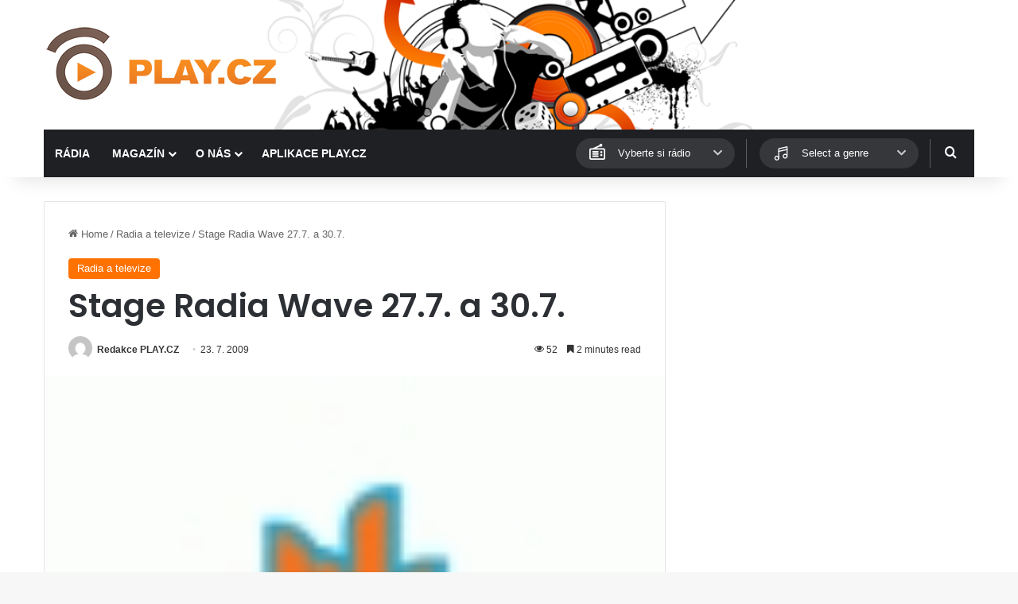

--- FILE ---
content_type: text/html; charset=UTF-8
request_url: https://www.play.cz/radia-a-televize/stage-radia-wave-27-7-a-30-7/
body_size: 19392
content:
<!DOCTYPE html>
<html lang="cs" class="" data-skin="light">
<head>
	<meta charset="UTF-8" />
	<link rel="profile" href="https://gmpg.org/xfn/11" />
	
<meta http-equiv='x-dns-prefetch-control' content='on'>
<link rel='dns-prefetch' href='//cdnjs.cloudflare.com' />
<link rel='dns-prefetch' href='//ajax.googleapis.com' />
<link rel='dns-prefetch' href='//fonts.googleapis.com' />
<link rel='dns-prefetch' href='//fonts.gstatic.com' />
<link rel='dns-prefetch' href='//s.gravatar.com' />
<link rel='dns-prefetch' href='//www.google-analytics.com' />
<link rel='preload' as='script' href='https://ajax.googleapis.com/ajax/libs/webfont/1/webfont.js'>
<meta name='robots' content='index, follow, max-image-preview:large, max-snippet:-1, max-video-preview:-1' />

	<!-- This site is optimized with the Yoast SEO plugin v26.7 - https://yoast.com/wordpress/plugins/seo/ -->
	<title>Stage Radia Wave 27.7. a 30.7. - PLAY.CZ</title>
	<link rel="canonical" href="https://www.play.cz/radia-a-televize/stage-radia-wave-27-7-a-30-7/" />
	<meta property="og:locale" content="cs_CZ" />
	<meta property="og:type" content="article" />
	<meta property="og:title" content="Stage Radia Wave 27.7. a 30.7. - PLAY.CZ" />
	<meta property="og:description" content="Stage pondělí 27.7. 19:00 – 20:00: Mary Anne Hobbs z festivalu Sónar 09 čtvrtek 30.7. 19:00 – 20:00: Calexico z hamburského klubu Fabrik" />
	<meta property="og:url" content="https://www.play.cz/radia-a-televize/stage-radia-wave-27-7-a-30-7/" />
	<meta property="og:site_name" content="PLAY.CZ" />
	<meta property="article:published_time" content="2009-07-23T15:30:22+00:00" />
	<meta property="og:image" content="https://www.play.cz/wp-content/uploads/2009/03/cro4-radio-wave.jpg" />
	<meta property="og:image:width" content="80" />
	<meta property="og:image:height" content="60" />
	<meta property="og:image:type" content="image/jpeg" />
	<meta name="author" content="Redakce PLAY.CZ" />
	<meta name="twitter:card" content="summary_large_image" />
	<meta name="twitter:label1" content="Napsal(a)" />
	<meta name="twitter:data1" content="Redakce PLAY.CZ" />
	<meta name="twitter:label2" content="Odhadovaná doba čtení" />
	<meta name="twitter:data2" content="3 minuty" />
	<script type="application/ld+json" class="yoast-schema-graph">{"@context":"https://schema.org","@graph":[{"@type":"Article","@id":"https://www.play.cz/radia-a-televize/stage-radia-wave-27-7-a-30-7/#article","isPartOf":{"@id":"https://www.play.cz/radia-a-televize/stage-radia-wave-27-7-a-30-7/"},"author":{"name":"Redakce PLAY.CZ","@id":"https://www.play.cz/#/schema/person/12acdebf863961712b3e456df6f2eab3"},"headline":"Stage Radia Wave 27.7. a 30.7.","datePublished":"2009-07-23T15:30:22+00:00","mainEntityOfPage":{"@id":"https://www.play.cz/radia-a-televize/stage-radia-wave-27-7-a-30-7/"},"wordCount":587,"commentCount":0,"image":{"@id":"https://www.play.cz/radia-a-televize/stage-radia-wave-27-7-a-30-7/#primaryimage"},"thumbnailUrl":"https://www.play.cz/wp-content/uploads/2009/03/cro4-radio-wave.jpg","articleSection":["Radia a televize"],"inLanguage":"cs"},{"@type":"WebPage","@id":"https://www.play.cz/radia-a-televize/stage-radia-wave-27-7-a-30-7/","url":"https://www.play.cz/radia-a-televize/stage-radia-wave-27-7-a-30-7/","name":"Stage Radia Wave 27.7. a 30.7. - PLAY.CZ","isPartOf":{"@id":"https://www.play.cz/#website"},"primaryImageOfPage":{"@id":"https://www.play.cz/radia-a-televize/stage-radia-wave-27-7-a-30-7/#primaryimage"},"image":{"@id":"https://www.play.cz/radia-a-televize/stage-radia-wave-27-7-a-30-7/#primaryimage"},"thumbnailUrl":"https://www.play.cz/wp-content/uploads/2009/03/cro4-radio-wave.jpg","datePublished":"2009-07-23T15:30:22+00:00","author":{"@id":"https://www.play.cz/#/schema/person/12acdebf863961712b3e456df6f2eab3"},"breadcrumb":{"@id":"https://www.play.cz/radia-a-televize/stage-radia-wave-27-7-a-30-7/#breadcrumb"},"inLanguage":"cs","potentialAction":[{"@type":"ReadAction","target":["https://www.play.cz/radia-a-televize/stage-radia-wave-27-7-a-30-7/"]}]},{"@type":"ImageObject","inLanguage":"cs","@id":"https://www.play.cz/radia-a-televize/stage-radia-wave-27-7-a-30-7/#primaryimage","url":"https://www.play.cz/wp-content/uploads/2009/03/cro4-radio-wave.jpg","contentUrl":"https://www.play.cz/wp-content/uploads/2009/03/cro4-radio-wave.jpg","width":80,"height":60},{"@type":"BreadcrumbList","@id":"https://www.play.cz/radia-a-televize/stage-radia-wave-27-7-a-30-7/#breadcrumb","itemListElement":[{"@type":"ListItem","position":1,"name":"Domů","item":"https://www.play.cz/"},{"@type":"ListItem","position":2,"name":"Stage Radia Wave 27.7. a 30.7."}]},{"@type":"WebSite","@id":"https://www.play.cz/#website","url":"https://www.play.cz/","name":"PLAY.CZ","description":"Rádia on-line","potentialAction":[{"@type":"SearchAction","target":{"@type":"EntryPoint","urlTemplate":"https://www.play.cz/?s={search_term_string}"},"query-input":{"@type":"PropertyValueSpecification","valueRequired":true,"valueName":"search_term_string"}}],"inLanguage":"cs"},{"@type":"Person","@id":"https://www.play.cz/#/schema/person/12acdebf863961712b3e456df6f2eab3","name":"Redakce PLAY.CZ","image":{"@type":"ImageObject","inLanguage":"cs","@id":"https://www.play.cz/#/schema/person/image/","url":"https://secure.gravatar.com/avatar/204c60127d1babe02fa344da11a4b1ed3e5b3130478590a5a9a29cc502e8f326?s=96&d=mm&r=g","contentUrl":"https://secure.gravatar.com/avatar/204c60127d1babe02fa344da11a4b1ed3e5b3130478590a5a9a29cc502e8f326?s=96&d=mm&r=g","caption":"Redakce PLAY.CZ"},"url":"https://www.play.cz/author/potta/"}]}</script>
	<!-- / Yoast SEO plugin. -->


<link rel='dns-prefetch' href='//www.googletagmanager.com' />
<link rel="alternate" type="application/rss+xml" title="PLAY.CZ &raquo; RSS zdroj" href="https://www.play.cz/feed/" />

		<style type="text/css">
			:root{				
			--tie-preset-gradient-1: linear-gradient(135deg, rgba(6, 147, 227, 1) 0%, rgb(155, 81, 224) 100%);
			--tie-preset-gradient-2: linear-gradient(135deg, rgb(122, 220, 180) 0%, rgb(0, 208, 130) 100%);
			--tie-preset-gradient-3: linear-gradient(135deg, rgba(252, 185, 0, 1) 0%, rgba(255, 105, 0, 1) 100%);
			--tie-preset-gradient-4: linear-gradient(135deg, rgba(255, 105, 0, 1) 0%, rgb(207, 46, 46) 100%);
			--tie-preset-gradient-5: linear-gradient(135deg, rgb(238, 238, 238) 0%, rgb(169, 184, 195) 100%);
			--tie-preset-gradient-6: linear-gradient(135deg, rgb(74, 234, 220) 0%, rgb(151, 120, 209) 20%, rgb(207, 42, 186) 40%, rgb(238, 44, 130) 60%, rgb(251, 105, 98) 80%, rgb(254, 248, 76) 100%);
			--tie-preset-gradient-7: linear-gradient(135deg, rgb(255, 206, 236) 0%, rgb(152, 150, 240) 100%);
			--tie-preset-gradient-8: linear-gradient(135deg, rgb(254, 205, 165) 0%, rgb(254, 45, 45) 50%, rgb(107, 0, 62) 100%);
			--tie-preset-gradient-9: linear-gradient(135deg, rgb(255, 203, 112) 0%, rgb(199, 81, 192) 50%, rgb(65, 88, 208) 100%);
			--tie-preset-gradient-10: linear-gradient(135deg, rgb(255, 245, 203) 0%, rgb(182, 227, 212) 50%, rgb(51, 167, 181) 100%);
			--tie-preset-gradient-11: linear-gradient(135deg, rgb(202, 248, 128) 0%, rgb(113, 206, 126) 100%);
			--tie-preset-gradient-12: linear-gradient(135deg, rgb(2, 3, 129) 0%, rgb(40, 116, 252) 100%);
			--tie-preset-gradient-13: linear-gradient(135deg, #4D34FA, #ad34fa);
			--tie-preset-gradient-14: linear-gradient(135deg, #0057FF, #31B5FF);
			--tie-preset-gradient-15: linear-gradient(135deg, #FF007A, #FF81BD);
			--tie-preset-gradient-16: linear-gradient(135deg, #14111E, #4B4462);
			--tie-preset-gradient-17: linear-gradient(135deg, #F32758, #FFC581);

			
					--main-nav-background: #1f2024;
					--main-nav-secondry-background: rgba(0,0,0,0.2);
					--main-nav-primary-color: #0088ff;
					--main-nav-contrast-primary-color: #FFFFFF;
					--main-nav-text-color: #FFFFFF;
					--main-nav-secondry-text-color: rgba(225,255,255,0.5);
					--main-nav-main-border-color: rgba(255,255,255,0.07);
					--main-nav-secondry-border-color: rgba(255,255,255,0.04);
				--tie-buttons-color: #ff7200;--tie-buttons-hover-color: #cd4000;--tie-buttons-hover-text: #FFFFFF;
			}
		</style>
	<link rel="alternate" title="oEmbed (JSON)" type="application/json+oembed" href="https://www.play.cz/wp-json/oembed/1.0/embed?url=https%3A%2F%2Fwww.play.cz%2Fradia-a-televize%2Fstage-radia-wave-27-7-a-30-7%2F" />
<link rel="alternate" title="oEmbed (XML)" type="text/xml+oembed" href="https://www.play.cz/wp-json/oembed/1.0/embed?url=https%3A%2F%2Fwww.play.cz%2Fradia-a-televize%2Fstage-radia-wave-27-7-a-30-7%2F&#038;format=xml" />
<meta name="viewport" content="width=device-width, initial-scale=1.0" /><style id='wp-img-auto-sizes-contain-inline-css' type='text/css'>
img:is([sizes=auto i],[sizes^="auto," i]){contain-intrinsic-size:3000px 1500px}
/*# sourceURL=wp-img-auto-sizes-contain-inline-css */
</style>
<style id='wp-emoji-styles-inline-css' type='text/css'>

	img.wp-smiley, img.emoji {
		display: inline !important;
		border: none !important;
		box-shadow: none !important;
		height: 1em !important;
		width: 1em !important;
		margin: 0 0.07em !important;
		vertical-align: -0.1em !important;
		background: none !important;
		padding: 0 !important;
	}
/*# sourceURL=wp-emoji-styles-inline-css */
</style>
<link rel='stylesheet' id='playcz-styles-css' href='https://www.play.cz/wp-content/plugins/playcz-api-posts//assets/style.css?ver=6.9' type='text/css' media='all' />
<link rel='stylesheet' id='wmvp-style-videos-list-css' href='https://www.play.cz/wp-content/plugins/wm-video-playlists/assets/css/style.css?ver=1.0.2' type='text/css' media='all' />
<link rel='stylesheet' id='tie-css-base-css' href='https://www.play.cz/wp-content/themes/jannah/assets/css/base.min.css?ver=7.5.1' type='text/css' media='all' />
<link rel='stylesheet' id='tie-css-styles-css' href='https://www.play.cz/wp-content/themes/jannah/assets/css/style.min.css?ver=7.5.1' type='text/css' media='all' />
<link rel='stylesheet' id='tie-css-widgets-css' href='https://www.play.cz/wp-content/themes/jannah/assets/css/widgets.min.css?ver=7.5.1' type='text/css' media='all' />
<link rel='stylesheet' id='tie-css-helpers-css' href='https://www.play.cz/wp-content/themes/jannah/assets/css/helpers.min.css?ver=7.5.1' type='text/css' media='all' />
<link rel='stylesheet' id='tie-fontawesome5-css' href='https://www.play.cz/wp-content/themes/jannah/assets/css/fontawesome.css?ver=7.5.1' type='text/css' media='all' />
<link rel='stylesheet' id='tie-css-ilightbox-css' href='https://www.play.cz/wp-content/themes/jannah/assets/ilightbox/dark-skin/skin.css?ver=7.5.1' type='text/css' media='all' />
<link rel='stylesheet' id='tie-css-shortcodes-css' href='https://www.play.cz/wp-content/themes/jannah/assets/css/plugins/shortcodes.min.css?ver=7.5.1' type='text/css' media='all' />
<link rel='stylesheet' id='tie-css-single-css' href='https://www.play.cz/wp-content/themes/jannah/assets/css/single.min.css?ver=7.5.1' type='text/css' media='all' />
<link rel='stylesheet' id='tie-css-print-css' href='https://www.play.cz/wp-content/themes/jannah/assets/css/print.css?ver=7.5.1' type='text/css' media='print' />
<link rel='stylesheet' id='tie-theme-child-css-css' href='https://www.play.cz/wp-content/themes/jannah-child/style.css?ver=6.9' type='text/css' media='all' />
<style id='tie-theme-child-css-inline-css' type='text/css'>
.wf-active .logo-text,.wf-active h1,.wf-active h2,.wf-active h3,.wf-active h4,.wf-active h5,.wf-active h6,.wf-active .the-subtitle{font-family: 'Poppins';}#main-nav .main-menu > ul > li > a{text-transform: uppercase;}:root:root{--brand-color: #ff7200;--dark-brand-color: #cd4000;--bright-color: #FFFFFF;--base-color: #2c2f34;}#reading-position-indicator{box-shadow: 0 0 10px rgba( 255,114,0,0.7);}:root:root{--brand-color: #ff7200;--dark-brand-color: #cd4000;--bright-color: #FFFFFF;--base-color: #2c2f34;}#reading-position-indicator{box-shadow: 0 0 10px rgba( 255,114,0,0.7);}.tie-cat-58,.tie-cat-item-58 > span{background-color:#e67e22 !important;color:#FFFFFF !important;}.tie-cat-58:after{border-top-color:#e67e22 !important;}.tie-cat-58:hover{background-color:#c86004 !important;}.tie-cat-58:hover:after{border-top-color:#c86004 !important;}.tie-cat-59,.tie-cat-item-59 > span{background-color:#2ecc71 !important;color:#FFFFFF !important;}.tie-cat-59:after{border-top-color:#2ecc71 !important;}.tie-cat-59:hover{background-color:#10ae53 !important;}.tie-cat-59:hover:after{border-top-color:#10ae53 !important;}.tie-cat-60,.tie-cat-item-60 > span{background-color:#9b59b6 !important;color:#FFFFFF !important;}.tie-cat-60:after{border-top-color:#9b59b6 !important;}.tie-cat-60:hover{background-color:#7d3b98 !important;}.tie-cat-60:hover:after{border-top-color:#7d3b98 !important;}.tie-cat-61,.tie-cat-item-61 > span{background-color:#34495e !important;color:#FFFFFF !important;}.tie-cat-61:after{border-top-color:#34495e !important;}.tie-cat-61:hover{background-color:#162b40 !important;}.tie-cat-61:hover:after{border-top-color:#162b40 !important;}.tie-cat-62,.tie-cat-item-62 > span{background-color:#795548 !important;color:#FFFFFF !important;}.tie-cat-62:after{border-top-color:#795548 !important;}.tie-cat-62:hover{background-color:#5b372a !important;}.tie-cat-62:hover:after{border-top-color:#5b372a !important;}.tie-cat-63,.tie-cat-item-63 > span{background-color:#4CAF50 !important;color:#FFFFFF !important;}.tie-cat-63:after{border-top-color:#4CAF50 !important;}.tie-cat-63:hover{background-color:#2e9132 !important;}.tie-cat-63:hover:after{border-top-color:#2e9132 !important;}.meta-views.meta-item .tie-icon-fire:before{content: "\f06e" !important;}@media (max-width: 991px){.side-aside.normal-side{background: #2f88d6;background: -webkit-linear-gradient(135deg,#5933a2,#2f88d6 );background: -moz-linear-gradient(135deg,#5933a2,#2f88d6 );background: -o-linear-gradient(135deg,#5933a2,#2f88d6 );background: linear-gradient(135deg,#2f88d6,#5933a2 );}}
/*# sourceURL=tie-theme-child-css-inline-css */
</style>
<script type="text/javascript" src="https://www.play.cz/wp-includes/js/jquery/jquery.min.js?ver=3.7.1" id="jquery-core-js"></script>
<script type="text/javascript" src="https://www.play.cz/wp-includes/js/jquery/jquery-migrate.min.js?ver=3.4.1" id="jquery-migrate-js"></script>

<!-- Google tag (gtag.js) snippet added by Site Kit -->
<!-- Google Analytics snippet added by Site Kit -->
<script type="text/javascript" src="https://www.googletagmanager.com/gtag/js?id=G-NK38GRNJWV" id="google_gtagjs-js" async></script>
<script type="text/javascript" id="google_gtagjs-js-after">
/* <![CDATA[ */
window.dataLayer = window.dataLayer || [];function gtag(){dataLayer.push(arguments);}
gtag("set","linker",{"domains":["www.play.cz"]});
gtag("js", new Date());
gtag("set", "developer_id.dZTNiMT", true);
gtag("config", "G-NK38GRNJWV");
 window._googlesitekit = window._googlesitekit || {}; window._googlesitekit.throttledEvents = []; window._googlesitekit.gtagEvent = (name, data) => { var key = JSON.stringify( { name, data } ); if ( !! window._googlesitekit.throttledEvents[ key ] ) { return; } window._googlesitekit.throttledEvents[ key ] = true; setTimeout( () => { delete window._googlesitekit.throttledEvents[ key ]; }, 5 ); gtag( "event", name, { ...data, event_source: "site-kit" } ); }; 
//# sourceURL=google_gtagjs-js-after
/* ]]> */
</script>
<link rel="https://api.w.org/" href="https://www.play.cz/wp-json/" /><link rel="alternate" title="JSON" type="application/json" href="https://www.play.cz/wp-json/wp/v2/posts/23427" /><link rel="EditURI" type="application/rsd+xml" title="RSD" href="https://www.play.cz/xmlrpc.php?rsd" />
<meta name="generator" content="WordPress 6.9" />
<link rel='shortlink' href='https://www.play.cz/?p=23427' />
<meta name="generator" content="Site Kit by Google 1.170.0" /><style>html:not(.dark-skin) .light-skin{--wmvp-playlist-head-bg: var(--brand-color);--wmvp-playlist-head-color: var(--bright-color);--wmvp-current-video-bg: #f2f4f5;--wmvp-current-video-color: #000;--wmvp-playlist-bg: #fff;--wmvp-playlist-color: #000;--wmvp-playlist-outer-border: 1px solid rgba(0,0,0,0.07);--wmvp-playlist-inner-border-color: rgba(0,0,0,0.07);}</style><style>.dark-skin{--wmvp-playlist-head-bg: #131416;--wmvp-playlist-head-color: #fff;--wmvp-current-video-bg: #24262a;--wmvp-current-video-color: #fff;--wmvp-playlist-bg: #1a1b1f;--wmvp-playlist-color: #fff;--wmvp-playlist-outer-border: 1px solid rgba(0,0,0,0.07);--wmvp-playlist-inner-border-color: rgba(255,255,255,0.05);}</style><meta http-equiv="X-UA-Compatible" content="IE=edge">

<!-- Google AdSense meta tags added by Site Kit -->
<meta name="google-adsense-platform-account" content="ca-host-pub-2644536267352236">
<meta name="google-adsense-platform-domain" content="sitekit.withgoogle.com">
<!-- End Google AdSense meta tags added by Site Kit -->
<link rel="icon" href="https://www.play.cz/wp-content/uploads/2025/04/favicon-150x150.png" sizes="32x32" />
<link rel="icon" href="https://www.play.cz/wp-content/uploads/2025/04/favicon.png" sizes="192x192" />
<link rel="apple-touch-icon" href="https://www.play.cz/wp-content/uploads/2025/04/favicon.png" />
<meta name="msapplication-TileImage" content="https://www.play.cz/wp-content/uploads/2025/04/favicon.png" />
<style id='global-styles-inline-css' type='text/css'>
:root{--wp--preset--aspect-ratio--square: 1;--wp--preset--aspect-ratio--4-3: 4/3;--wp--preset--aspect-ratio--3-4: 3/4;--wp--preset--aspect-ratio--3-2: 3/2;--wp--preset--aspect-ratio--2-3: 2/3;--wp--preset--aspect-ratio--16-9: 16/9;--wp--preset--aspect-ratio--9-16: 9/16;--wp--preset--color--black: #000000;--wp--preset--color--cyan-bluish-gray: #abb8c3;--wp--preset--color--white: #ffffff;--wp--preset--color--pale-pink: #f78da7;--wp--preset--color--vivid-red: #cf2e2e;--wp--preset--color--luminous-vivid-orange: #ff6900;--wp--preset--color--luminous-vivid-amber: #fcb900;--wp--preset--color--light-green-cyan: #7bdcb5;--wp--preset--color--vivid-green-cyan: #00d084;--wp--preset--color--pale-cyan-blue: #8ed1fc;--wp--preset--color--vivid-cyan-blue: #0693e3;--wp--preset--color--vivid-purple: #9b51e0;--wp--preset--color--global-color: #ff7200;--wp--preset--gradient--vivid-cyan-blue-to-vivid-purple: linear-gradient(135deg,rgb(6,147,227) 0%,rgb(155,81,224) 100%);--wp--preset--gradient--light-green-cyan-to-vivid-green-cyan: linear-gradient(135deg,rgb(122,220,180) 0%,rgb(0,208,130) 100%);--wp--preset--gradient--luminous-vivid-amber-to-luminous-vivid-orange: linear-gradient(135deg,rgb(252,185,0) 0%,rgb(255,105,0) 100%);--wp--preset--gradient--luminous-vivid-orange-to-vivid-red: linear-gradient(135deg,rgb(255,105,0) 0%,rgb(207,46,46) 100%);--wp--preset--gradient--very-light-gray-to-cyan-bluish-gray: linear-gradient(135deg,rgb(238,238,238) 0%,rgb(169,184,195) 100%);--wp--preset--gradient--cool-to-warm-spectrum: linear-gradient(135deg,rgb(74,234,220) 0%,rgb(151,120,209) 20%,rgb(207,42,186) 40%,rgb(238,44,130) 60%,rgb(251,105,98) 80%,rgb(254,248,76) 100%);--wp--preset--gradient--blush-light-purple: linear-gradient(135deg,rgb(255,206,236) 0%,rgb(152,150,240) 100%);--wp--preset--gradient--blush-bordeaux: linear-gradient(135deg,rgb(254,205,165) 0%,rgb(254,45,45) 50%,rgb(107,0,62) 100%);--wp--preset--gradient--luminous-dusk: linear-gradient(135deg,rgb(255,203,112) 0%,rgb(199,81,192) 50%,rgb(65,88,208) 100%);--wp--preset--gradient--pale-ocean: linear-gradient(135deg,rgb(255,245,203) 0%,rgb(182,227,212) 50%,rgb(51,167,181) 100%);--wp--preset--gradient--electric-grass: linear-gradient(135deg,rgb(202,248,128) 0%,rgb(113,206,126) 100%);--wp--preset--gradient--midnight: linear-gradient(135deg,rgb(2,3,129) 0%,rgb(40,116,252) 100%);--wp--preset--font-size--small: 13px;--wp--preset--font-size--medium: 20px;--wp--preset--font-size--large: 36px;--wp--preset--font-size--x-large: 42px;--wp--preset--spacing--20: 0.44rem;--wp--preset--spacing--30: 0.67rem;--wp--preset--spacing--40: 1rem;--wp--preset--spacing--50: 1.5rem;--wp--preset--spacing--60: 2.25rem;--wp--preset--spacing--70: 3.38rem;--wp--preset--spacing--80: 5.06rem;--wp--preset--shadow--natural: 6px 6px 9px rgba(0, 0, 0, 0.2);--wp--preset--shadow--deep: 12px 12px 50px rgba(0, 0, 0, 0.4);--wp--preset--shadow--sharp: 6px 6px 0px rgba(0, 0, 0, 0.2);--wp--preset--shadow--outlined: 6px 6px 0px -3px rgb(255, 255, 255), 6px 6px rgb(0, 0, 0);--wp--preset--shadow--crisp: 6px 6px 0px rgb(0, 0, 0);}:where(.is-layout-flex){gap: 0.5em;}:where(.is-layout-grid){gap: 0.5em;}body .is-layout-flex{display: flex;}.is-layout-flex{flex-wrap: wrap;align-items: center;}.is-layout-flex > :is(*, div){margin: 0;}body .is-layout-grid{display: grid;}.is-layout-grid > :is(*, div){margin: 0;}:where(.wp-block-columns.is-layout-flex){gap: 2em;}:where(.wp-block-columns.is-layout-grid){gap: 2em;}:where(.wp-block-post-template.is-layout-flex){gap: 1.25em;}:where(.wp-block-post-template.is-layout-grid){gap: 1.25em;}.has-black-color{color: var(--wp--preset--color--black) !important;}.has-cyan-bluish-gray-color{color: var(--wp--preset--color--cyan-bluish-gray) !important;}.has-white-color{color: var(--wp--preset--color--white) !important;}.has-pale-pink-color{color: var(--wp--preset--color--pale-pink) !important;}.has-vivid-red-color{color: var(--wp--preset--color--vivid-red) !important;}.has-luminous-vivid-orange-color{color: var(--wp--preset--color--luminous-vivid-orange) !important;}.has-luminous-vivid-amber-color{color: var(--wp--preset--color--luminous-vivid-amber) !important;}.has-light-green-cyan-color{color: var(--wp--preset--color--light-green-cyan) !important;}.has-vivid-green-cyan-color{color: var(--wp--preset--color--vivid-green-cyan) !important;}.has-pale-cyan-blue-color{color: var(--wp--preset--color--pale-cyan-blue) !important;}.has-vivid-cyan-blue-color{color: var(--wp--preset--color--vivid-cyan-blue) !important;}.has-vivid-purple-color{color: var(--wp--preset--color--vivid-purple) !important;}.has-black-background-color{background-color: var(--wp--preset--color--black) !important;}.has-cyan-bluish-gray-background-color{background-color: var(--wp--preset--color--cyan-bluish-gray) !important;}.has-white-background-color{background-color: var(--wp--preset--color--white) !important;}.has-pale-pink-background-color{background-color: var(--wp--preset--color--pale-pink) !important;}.has-vivid-red-background-color{background-color: var(--wp--preset--color--vivid-red) !important;}.has-luminous-vivid-orange-background-color{background-color: var(--wp--preset--color--luminous-vivid-orange) !important;}.has-luminous-vivid-amber-background-color{background-color: var(--wp--preset--color--luminous-vivid-amber) !important;}.has-light-green-cyan-background-color{background-color: var(--wp--preset--color--light-green-cyan) !important;}.has-vivid-green-cyan-background-color{background-color: var(--wp--preset--color--vivid-green-cyan) !important;}.has-pale-cyan-blue-background-color{background-color: var(--wp--preset--color--pale-cyan-blue) !important;}.has-vivid-cyan-blue-background-color{background-color: var(--wp--preset--color--vivid-cyan-blue) !important;}.has-vivid-purple-background-color{background-color: var(--wp--preset--color--vivid-purple) !important;}.has-black-border-color{border-color: var(--wp--preset--color--black) !important;}.has-cyan-bluish-gray-border-color{border-color: var(--wp--preset--color--cyan-bluish-gray) !important;}.has-white-border-color{border-color: var(--wp--preset--color--white) !important;}.has-pale-pink-border-color{border-color: var(--wp--preset--color--pale-pink) !important;}.has-vivid-red-border-color{border-color: var(--wp--preset--color--vivid-red) !important;}.has-luminous-vivid-orange-border-color{border-color: var(--wp--preset--color--luminous-vivid-orange) !important;}.has-luminous-vivid-amber-border-color{border-color: var(--wp--preset--color--luminous-vivid-amber) !important;}.has-light-green-cyan-border-color{border-color: var(--wp--preset--color--light-green-cyan) !important;}.has-vivid-green-cyan-border-color{border-color: var(--wp--preset--color--vivid-green-cyan) !important;}.has-pale-cyan-blue-border-color{border-color: var(--wp--preset--color--pale-cyan-blue) !important;}.has-vivid-cyan-blue-border-color{border-color: var(--wp--preset--color--vivid-cyan-blue) !important;}.has-vivid-purple-border-color{border-color: var(--wp--preset--color--vivid-purple) !important;}.has-vivid-cyan-blue-to-vivid-purple-gradient-background{background: var(--wp--preset--gradient--vivid-cyan-blue-to-vivid-purple) !important;}.has-light-green-cyan-to-vivid-green-cyan-gradient-background{background: var(--wp--preset--gradient--light-green-cyan-to-vivid-green-cyan) !important;}.has-luminous-vivid-amber-to-luminous-vivid-orange-gradient-background{background: var(--wp--preset--gradient--luminous-vivid-amber-to-luminous-vivid-orange) !important;}.has-luminous-vivid-orange-to-vivid-red-gradient-background{background: var(--wp--preset--gradient--luminous-vivid-orange-to-vivid-red) !important;}.has-very-light-gray-to-cyan-bluish-gray-gradient-background{background: var(--wp--preset--gradient--very-light-gray-to-cyan-bluish-gray) !important;}.has-cool-to-warm-spectrum-gradient-background{background: var(--wp--preset--gradient--cool-to-warm-spectrum) !important;}.has-blush-light-purple-gradient-background{background: var(--wp--preset--gradient--blush-light-purple) !important;}.has-blush-bordeaux-gradient-background{background: var(--wp--preset--gradient--blush-bordeaux) !important;}.has-luminous-dusk-gradient-background{background: var(--wp--preset--gradient--luminous-dusk) !important;}.has-pale-ocean-gradient-background{background: var(--wp--preset--gradient--pale-ocean) !important;}.has-electric-grass-gradient-background{background: var(--wp--preset--gradient--electric-grass) !important;}.has-midnight-gradient-background{background: var(--wp--preset--gradient--midnight) !important;}.has-small-font-size{font-size: var(--wp--preset--font-size--small) !important;}.has-medium-font-size{font-size: var(--wp--preset--font-size--medium) !important;}.has-large-font-size{font-size: var(--wp--preset--font-size--large) !important;}.has-x-large-font-size{font-size: var(--wp--preset--font-size--x-large) !important;}
/*# sourceURL=global-styles-inline-css */
</style>
</head>

<body id="tie-body" class="wp-singular post-template-default single single-post postid-23427 single-format-standard wp-theme-jannah wp-child-theme-jannah-child tie-no-js wrapper-has-shadow block-head-1 magazine1 is-thumb-overlay-disabled is-desktop is-header-layout-3 sidebar-right has-sidebar post-layout-1 narrow-title-narrow-media has-mobile-share hide_share_post_top hide_share_post_bottom">



<div class="background-overlay">

	<div id="tie-container" class="site tie-container">

		
		<div id="tie-wrapper">

			
<header id="theme-header" class="theme-header header-layout-3 main-nav-dark main-nav-default-dark main-nav-below main-nav-boxed no-stream-item has-shadow has-normal-width-logo mobile-header-default">
	
<div class="container header-container">
	<div class="tie-row logo-row">

		
		<div class="logo-wrapper">
			<div class="tie-col-md-4 logo-container clearfix">
				<div id="mobile-header-components-area_1" class="mobile-header-components"><ul class="components"><li class="mobile-component_menu custom-menu-link"><a href="#" id="mobile-menu-icon" class=""><span class="tie-mobile-menu-icon nav-icon is-layout-1"></span><span class="screen-reader-text">Menu</span></a></li></ul></div>
		<div id="logo" class="image-logo" >

			
			<a title="PLAY.CZ" href="https://www.play.cz/">
				
				<picture class="tie-logo-default tie-logo-picture">
					
					<source class="tie-logo-source-default tie-logo-source" srcset="https://www.play.cz/wp-content/uploads/2025/04/playcz_logo_hires.png 2x, https://www.play.cz/wp-content/uploads/2025/04/playcz_logo_300x100.png 1x">
					<img class="tie-logo-img-default tie-logo-img" src="https://www.play.cz/wp-content/uploads/2025/04/playcz_logo_300x100.png" alt="PLAY.CZ" width="300" height="103" style="max-height:103px; width: auto;" />
				</picture>
						</a>

			
		</div><!-- #logo /-->

		<div id="mobile-header-components-area_2" class="mobile-header-components"><ul class="components"><li class="mobile-component_search custom-menu-link">
				<a href="#" class="tie-search-trigger-mobile">
					<span class="tie-icon-search tie-search-icon" aria-hidden="true"></span>
					<span class="screen-reader-text">Hledat</span>
				</a>
			</li></ul></div>			</div><!-- .tie-col /-->
		</div><!-- .logo-wrapper /-->

		
	</div><!-- .tie-row /-->
</div><!-- .container /-->

<div class="main-nav-wrapper">
	<nav id="main-nav"  class="main-nav header-nav menu-style-default menu-style-solid-bg"  aria-label="Primary Navigation">
		<div class="container">

			<div class="main-menu-wrapper">

				
				<div id="menu-components-wrap">

					
					<div class="main-menu main-menu-wrap">
						<div id="main-nav-menu" class="main-menu header-menu"><ul id="menu-main-menu" class="menu"><li id="menu-item-80116" class="menu-item menu-item-type-post_type_archive menu-item-object-radio menu-item-80116"><a href="https://www.play.cz/radio/">Rádia</a></li>
<li id="menu-item-80083" class="menu-item menu-item-type-taxonomy menu-item-object-category menu-item-has-children menu-item-80083"><a href="https://www.play.cz/rubrika/novinky/">Magazín</a>
<ul class="sub-menu menu-sub-content">
	<li id="menu-item-80084" class="menu-item menu-item-type-taxonomy menu-item-object-category menu-item-80084"><a href="https://www.play.cz/rubrika/novinky/">Novinky</a></li>
	<li id="menu-item-80087" class="menu-item menu-item-type-taxonomy menu-item-object-category menu-item-80087"><a href="https://www.play.cz/rubrika/rozhovory/">Rozhovory</a></li>
	<li id="menu-item-80085" class="menu-item menu-item-type-taxonomy menu-item-object-category current-post-ancestor current-menu-parent current-post-parent menu-item-80085"><a href="https://www.play.cz/rubrika/radia-a-televize/">Radia a televize</a></li>
</ul>
</li>
<li id="menu-item-80102" class="menu-item menu-item-type-post_type menu-item-object-page menu-item-has-children menu-item-80102"><a href="https://www.play.cz/o-nas/">O nás</a>
<ul class="sub-menu menu-sub-content">
	<li id="menu-item-80103" class="menu-item menu-item-type-post_type menu-item-object-page menu-item-80103"><a href="https://www.play.cz/aplikace/">Aplikace PLAY.CZ</a></li>
	<li id="menu-item-80105" class="menu-item menu-item-type-post_type menu-item-object-page menu-item-80105"><a href="https://www.play.cz/reklama/">Reklama</a></li>
	<li id="menu-item-80106" class="menu-item menu-item-type-taxonomy menu-item-object-category menu-item-80106"><a href="https://www.play.cz/rubrika/faq/">Časté dotazy</a></li>
	<li id="menu-item-80107" class="menu-item menu-item-type-post_type menu-item-object-page menu-item-80107"><a href="https://www.play.cz/play-cz-radia-on-line-a-mnohem-vice/">Chcete vlastní rádio na PLAY.CZ?</a></li>
	<li id="menu-item-83280" class="menu-item menu-item-type-post_type menu-item-object-page menu-item-83280"><a href="https://www.play.cz/kontakty/">Kontakty</a></li>
</ul>
</li>
<li id="menu-item-82375" class="menu-item menu-item-type-post_type menu-item-object-page menu-item-82375"><a href="https://www.play.cz/aplikace/">Aplikace PLAY.CZ</a></li>
</ul></div>					</div><!-- .main-menu /-->

					<div class="playcz-radio-quickplay"><div class="playcz-dropdown"><button class="playcz-dropdown-btn"><span class="playcz-dropdown-icon"></span><span class="playcz-dropdown-title">Vyberte si rádio</span><span class="fas fa-chevron-down"></span></button><ul class="playcz-dropdown-list"><li data-value="https://www.play.cz/radio/radio-americana/">Americana Radio</li><li data-value="https://www.play.cz/radio/radio-beat/">Beat</li><li data-value="https://www.play.cz/radio/bikers-radio-doupe/">BIKERS RADIO DOUPE</li><li data-value="https://www.play.cz/radio/black-fm-radio/">BlackFM Radio</li><li data-value="https://www.play.cz/radio/cesky-impuls/">Český Impuls</li><li data-value="https://www.play.cz/radio/cesky-rozhlas-brno/">Český rozhlas Brno</li><li data-value="https://www.play.cz/radio/cesky-rozhlas-ceske-budejovice/">Český rozhlas České Budějovice</li><li data-value="https://www.play.cz/radio/cesky-rozhlas-d-dur/">Český rozhlas D-dur</li><li data-value="https://www.play.cz/radio/cesky-rozhlas-2-praha/">Český rozhlas Dvojka</li><li data-value="https://www.play.cz/radio/cesky-rozhlas-hradec-kralove/">Český rozhlas Hradec Králové</li><li data-value="https://www.play.cz/radio/cesky-rozhlas-jazz/">Český rozhlas Jazz</li><li data-value="https://www.play.cz/radio/cesky-rozhlas-karlovy-vary/">Český rozhlas Karlovy Vary</li><li data-value="https://www.play.cz/radio/cro-liberec/">Český rozhlas Liberec </li><li data-value="https://www.play.cz/radio/cesky-rozhlas-olomouc/">Český rozhlas Olomouc</li><li data-value="https://www.play.cz/radio/cesky-rozhlas-ostrava/">Český rozhlas Ostrava</li><li data-value="https://www.play.cz/radio/cesky-rozhlas-pardubice/">Český rozhlas Pardubice</li><li data-value="https://www.play.cz/radio/cro-plus/">Český rozhlas Plus</li><li data-value="https://www.play.cz/radio/cesky-rozhlas-plzen/">Český rozhlas Plzeň</li><li data-value="https://www.play.cz/radio/cesky-rozhlas-pohoda/">Český rozhlas Pohoda</li><li data-value="https://www.play.cz/radio/regina-cesky-rozhlas/">Český rozhlas Rádio DAB Praha</li><li data-value="https://www.play.cz/radio/cro-junior-maxi/">Český rozhlas Rádio Junior</li><li data-value="https://www.play.cz/radio/radio-wave-cesky-rozhlas-4/">Český rozhlas Radio Wave</li><li data-value="https://www.play.cz/radio/cesky-rozhlas-1-radiozurnal/">Český rozhlas Radiožurnál</li><li data-value="https://www.play.cz/radio/cesky-rozhlas-sever/">Český rozhlas Sever</li><li data-value="https://www.play.cz/radio/cesky-rozhlas-region/">Český rozhlas Střední Čechy</li><li data-value="https://www.play.cz/radio/cesky-rozhlas-3-vltava/">Český rozhlas Vltava</li><li data-value="https://www.play.cz/radio/cesky-rozhlas-vysocina/">Český rozhlas Vysočina</li><li data-value="https://www.play.cz/radio/cesky-rozhlas-zlin/">Český rozhlas Zlín</li><li data-value="https://www.play.cz/radio/radio-classic-fm/">Classic Praha</li><li data-value="https://www.play.cz/radio/club-radio/">ClubRadio.cz</li><li data-value="https://www.play.cz/radio/color-music-radio/">COLOR Music Radio | The Best Music in The Town</li><li data-value="https://www.play.cz/radio/country-radio/">COUNTRY RADIO</li><li data-value="https://www.play.cz/radio/dabplus-top40/">DAB Plus Top 40</li><li data-value="https://www.play.cz/radio/radio-energic/">ENERGIC</li><li data-value="https://www.play.cz/radio/expres-radio/">Expres FM</li><li data-value="https://www.play.cz/radio/free-radio/">Free Rádio 107,0 FM Brno</li><li data-value="https://www.play.cz/radio/hardradiofm/">hardradio.fm</li><li data-value="https://www.play.cz/radio/hey-radio/">HEY Radio | The Power Of ROCK!</li><li data-value="https://www.play.cz/radio/radio-impuls/">Impuls Ráááádio</li><li data-value="https://www.play.cz/radio/radio-jih/">JIH - Rádio jižní Moravy</li><li data-value="https://www.play.cz/radio/radio-krokodyl/">Krokodýl</li><li data-value="https://www.play.cz/radio/limonadovy-joe-radio/">Limonádový JOE</li><li data-value="https://www.play.cz/radio/music-dreamer/">Music Dreamer</li><li data-value="https://www.play.cz/radio/netro-life-radio/">Netro Life radio 100,8 FM</li><li data-value="https://www.play.cz/radio/radio-o106/">O 106 | Rádio v mobilu</li><li data-value="https://www.play.cz/radio/radio-1/">Radio 1</li><li data-value="https://www.play.cz/radio/radio-7/">Rádio 7</li><li data-value="https://www.play.cz/radio/radio-cas-ostrava/">Rádio Čas</li><li data-value="https://www.play.cz/radio/radio-cas-rock/">Rádio Čas Rock</li><li data-value="https://www.play.cz/radio/cas-rock-natvrdo/">Rádio Čas Rock NATVRDO</li><li data-value="https://www.play.cz/radio/radio-dechovka/">Radio Dechovka</li><li data-value="https://www.play.cz/radio/radiodixie/">RADIO DIXIE</li><li data-value="https://www.play.cz/radio/radio-fajn-rock-music/">Radio Fajn Rock Music</li><li data-value="https://www.play.cz/radio/radio-hana/">Rádio Haná</li><li data-value="https://www.play.cz/radio/radio-jih-cimbalka/">Rádio Jih Cimbálka</li><li data-value="https://www.play.cz/radio/radio-jihlava/">Rádio Jihlava</li><li data-value="https://www.play.cz/radio/kiss-radio/">Radio Kiss</li><li data-value="https://www.play.cz/radio/radio-kromeriz/">Radio Kroměříž</li><li data-value="https://www.play.cz/radio/radio-mb/">Rádio MB</li><li data-value="https://www.play.cz/radio/radio-metropole/">Radio Metropole</li><li data-value="https://www.play.cz/radio/radio-nostalgie/">RADIO NOSTALGIE</li><li data-value="https://www.play.cz/radio/radio-ostravan/">Rádio Ostravan</li><li data-value="https://www.play.cz/radio/cesky-rozhlas-7-radio-praha/">Radio Prague International</li><li data-value="https://www.play.cz/radio/radio-proglas/">Radio Proglas</li><li data-value="https://www.play.cz/radio/radio-samson-fm/">Rádio Samson Digital</li><li data-value="https://www.play.cz/radio/radio-sazava/">Rádio SÁZAVA | Vaše laskavé rádio!</li><li data-value="https://www.play.cz/radio/radio-spin/">Rádio Spin</li><li data-value="https://www.play.cz/radio/radio-trojka/">Rádio Trojka</li><li data-value="https://www.play.cz/radio/radio-xaver/">Radio Xaver</li><li data-value="https://www.play.cz/radio/cro-sport/">Radiožurnál Sport</li><li data-value="https://www.play.cz/radio/radio-relax/">RELAX Radio</li><li data-value="https://www.play.cz/radio/rockarena/">Rock Arena</li><li data-value="https://www.play.cz/radio/rockzone-radio/">RockZone 105,9</li><li data-value="https://www.play.cz/radio/seejay-radio/">SeeJay Radio</li><li data-value="https://www.play.cz/radio/signal-radio/">Signál Rádio</li><li data-value="https://www.play.cz/radio/signal-radio-brno/">Signál Rádio Brno</li><li data-value="https://www.play.cz/radio/skyrock/">SKYROCK</li><li data-value="https://www.play.cz/radio/radio-slowdown/">Slow Down Radio</li><li data-value="https://www.play.cz/radio/streetradio/">StreetCulture</li><li data-value="https://www.play.cz/radio/underground/">Undergroundradio</li><li data-value="https://www.play.cz/radio/zun-radio/">ZUN rádio</li></ul></div><select id="playcz_radio_select" class="playcz-mobile-dropdown" onchange="if(this.value) window.location.href=this.value;"><option value="">Vyberte si rádio</option><option value="https://www.play.cz/radio/radio-americana/">Americana Radio</option><option value="https://www.play.cz/radio/radio-beat/">Beat</option><option value="https://www.play.cz/radio/bikers-radio-doupe/">BIKERS RADIO DOUPE</option><option value="https://www.play.cz/radio/black-fm-radio/">BlackFM Radio</option><option value="https://www.play.cz/radio/cesky-impuls/">Český Impuls</option><option value="https://www.play.cz/radio/cesky-rozhlas-brno/">Český rozhlas Brno</option><option value="https://www.play.cz/radio/cesky-rozhlas-ceske-budejovice/">Český rozhlas České Budějovice</option><option value="https://www.play.cz/radio/cesky-rozhlas-d-dur/">Český rozhlas D-dur</option><option value="https://www.play.cz/radio/cesky-rozhlas-2-praha/">Český rozhlas Dvojka</option><option value="https://www.play.cz/radio/cesky-rozhlas-hradec-kralove/">Český rozhlas Hradec Králové</option><option value="https://www.play.cz/radio/cesky-rozhlas-jazz/">Český rozhlas Jazz</option><option value="https://www.play.cz/radio/cesky-rozhlas-karlovy-vary/">Český rozhlas Karlovy Vary</option><option value="https://www.play.cz/radio/cro-liberec/">Český rozhlas Liberec </option><option value="https://www.play.cz/radio/cesky-rozhlas-olomouc/">Český rozhlas Olomouc</option><option value="https://www.play.cz/radio/cesky-rozhlas-ostrava/">Český rozhlas Ostrava</option><option value="https://www.play.cz/radio/cesky-rozhlas-pardubice/">Český rozhlas Pardubice</option><option value="https://www.play.cz/radio/cro-plus/">Český rozhlas Plus</option><option value="https://www.play.cz/radio/cesky-rozhlas-plzen/">Český rozhlas Plzeň</option><option value="https://www.play.cz/radio/cesky-rozhlas-pohoda/">Český rozhlas Pohoda</option><option value="https://www.play.cz/radio/regina-cesky-rozhlas/">Český rozhlas Rádio DAB Praha</option><option value="https://www.play.cz/radio/cro-junior-maxi/">Český rozhlas Rádio Junior</option><option value="https://www.play.cz/radio/radio-wave-cesky-rozhlas-4/">Český rozhlas Radio Wave</option><option value="https://www.play.cz/radio/cesky-rozhlas-1-radiozurnal/">Český rozhlas Radiožurnál</option><option value="https://www.play.cz/radio/cesky-rozhlas-sever/">Český rozhlas Sever</option><option value="https://www.play.cz/radio/cesky-rozhlas-region/">Český rozhlas Střední Čechy</option><option value="https://www.play.cz/radio/cesky-rozhlas-3-vltava/">Český rozhlas Vltava</option><option value="https://www.play.cz/radio/cesky-rozhlas-vysocina/">Český rozhlas Vysočina</option><option value="https://www.play.cz/radio/cesky-rozhlas-zlin/">Český rozhlas Zlín</option><option value="https://www.play.cz/radio/radio-classic-fm/">Classic Praha</option><option value="https://www.play.cz/radio/club-radio/">ClubRadio.cz</option><option value="https://www.play.cz/radio/color-music-radio/">COLOR Music Radio | The Best Music in The Town</option><option value="https://www.play.cz/radio/country-radio/">COUNTRY RADIO</option><option value="https://www.play.cz/radio/dabplus-top40/">DAB Plus Top 40</option><option value="https://www.play.cz/radio/radio-energic/">ENERGIC</option><option value="https://www.play.cz/radio/expres-radio/">Expres FM</option><option value="https://www.play.cz/radio/free-radio/">Free Rádio 107,0 FM Brno</option><option value="https://www.play.cz/radio/hardradiofm/">hardradio.fm</option><option value="https://www.play.cz/radio/hey-radio/">HEY Radio | The Power Of ROCK!</option><option value="https://www.play.cz/radio/radio-impuls/">Impuls Ráááádio</option><option value="https://www.play.cz/radio/radio-jih/">JIH - Rádio jižní Moravy</option><option value="https://www.play.cz/radio/radio-krokodyl/">Krokodýl</option><option value="https://www.play.cz/radio/limonadovy-joe-radio/">Limonádový JOE</option><option value="https://www.play.cz/radio/music-dreamer/">Music Dreamer</option><option value="https://www.play.cz/radio/netro-life-radio/">Netro Life radio 100,8 FM</option><option value="https://www.play.cz/radio/radio-o106/">O 106 | Rádio v mobilu</option><option value="https://www.play.cz/radio/radio-1/">Radio 1</option><option value="https://www.play.cz/radio/radio-7/">Rádio 7</option><option value="https://www.play.cz/radio/radio-cas-ostrava/">Rádio Čas</option><option value="https://www.play.cz/radio/radio-cas-rock/">Rádio Čas Rock</option><option value="https://www.play.cz/radio/cas-rock-natvrdo/">Rádio Čas Rock NATVRDO</option><option value="https://www.play.cz/radio/radio-dechovka/">Radio Dechovka</option><option value="https://www.play.cz/radio/radiodixie/">RADIO DIXIE</option><option value="https://www.play.cz/radio/radio-fajn-rock-music/">Radio Fajn Rock Music</option><option value="https://www.play.cz/radio/radio-hana/">Rádio Haná</option><option value="https://www.play.cz/radio/radio-jih-cimbalka/">Rádio Jih Cimbálka</option><option value="https://www.play.cz/radio/radio-jihlava/">Rádio Jihlava</option><option value="https://www.play.cz/radio/kiss-radio/">Radio Kiss</option><option value="https://www.play.cz/radio/radio-kromeriz/">Radio Kroměříž</option><option value="https://www.play.cz/radio/radio-mb/">Rádio MB</option><option value="https://www.play.cz/radio/radio-metropole/">Radio Metropole</option><option value="https://www.play.cz/radio/radio-nostalgie/">RADIO NOSTALGIE</option><option value="https://www.play.cz/radio/radio-ostravan/">Rádio Ostravan</option><option value="https://www.play.cz/radio/cesky-rozhlas-7-radio-praha/">Radio Prague International</option><option value="https://www.play.cz/radio/radio-proglas/">Radio Proglas</option><option value="https://www.play.cz/radio/radio-samson-fm/">Rádio Samson Digital</option><option value="https://www.play.cz/radio/radio-sazava/">Rádio SÁZAVA | Vaše laskavé rádio!</option><option value="https://www.play.cz/radio/radio-spin/">Rádio Spin</option><option value="https://www.play.cz/radio/radio-trojka/">Rádio Trojka</option><option value="https://www.play.cz/radio/radio-xaver/">Radio Xaver</option><option value="https://www.play.cz/radio/cro-sport/">Radiožurnál Sport</option><option value="https://www.play.cz/radio/radio-relax/">RELAX Radio</option><option value="https://www.play.cz/radio/rockarena/">Rock Arena</option><option value="https://www.play.cz/radio/rockzone-radio/">RockZone 105,9</option><option value="https://www.play.cz/radio/seejay-radio/">SeeJay Radio</option><option value="https://www.play.cz/radio/signal-radio/">Signál Rádio</option><option value="https://www.play.cz/radio/signal-radio-brno/">Signál Rádio Brno</option><option value="https://www.play.cz/radio/skyrock/">SKYROCK</option><option value="https://www.play.cz/radio/radio-slowdown/">Slow Down Radio</option><option value="https://www.play.cz/radio/streetradio/">StreetCulture</option><option value="https://www.play.cz/radio/underground/">Undergroundradio</option><option value="https://www.play.cz/radio/zun-radio/">ZUN rádio</option></select></div><div class="playcz-radio-genre"><div class="playcz-dropdown"><button class="playcz-dropdown-btn"><span class="playcz-dropdown-icon"></span><span class="playcz-dropdown-title">Select a genre</span><span class="fas fa-chevron-down"></span></button><ul class="playcz-dropdown-list"><li data-value="https://www.play.cz/radio/">All Genres</li><li data-value="https://www.play.cz/radio/?genre=00s">00s</li><li data-value="https://www.play.cz/radio/?genre=80s">80s</li><li data-value="https://www.play.cz/radio/?genre=90s">90s</li><li data-value="https://www.play.cz/radio/?genre=allformat">Allformat</li><li data-value="https://www.play.cz/radio/?genre=alternative">Alternative</li><li data-value="https://www.play.cz/radio/?genre=bigbit">Bigbit</li><li data-value="https://www.play.cz/radio/?genre=classic">Classic</li><li data-value="https://www.play.cz/radio/?genre=country">Country</li><li data-value="https://www.play.cz/radio/?genre=dance">Dance</li><li data-value="https://www.play.cz/radio/?genre=dechovka">Dechovka</li><li data-value="https://www.play.cz/radio/?genre=ethno">Ethno</li><li data-value="https://www.play.cz/radio/?genre=folk">Folk</li><li data-value="https://www.play.cz/radio/?genre=funk">Funk</li><li data-value="https://www.play.cz/radio/?genre=hiphop">Hiphop</li><li data-value="https://www.play.cz/radio/?genre=hotac">Hotac</li><li data-value="https://www.play.cz/radio/?genre=house">House</li><li data-value="https://www.play.cz/radio/?genre=indie">Indie</li><li data-value="https://www.play.cz/radio/?genre=jazz">Jazz</li><li data-value="https://www.play.cz/radio/?genre=kids">Kids</li><li data-value="https://www.play.cz/radio/?genre=metal">Metal</li><li data-value="https://www.play.cz/radio/?genre=news">News</li><li data-value="https://www.play.cz/radio/?genre=oldies">Oldies</li><li data-value="https://www.play.cz/radio/?genre=pop">Pop</li><li data-value="https://www.play.cz/radio/?genre=rnb">Rnb</li><li data-value="https://www.play.cz/radio/?genre=rock">Rock</li><li data-value="https://www.play.cz/radio/?genre=soul">Soul</li><li data-value="https://www.play.cz/radio/?genre=talk">Talk</li><li data-value="https://www.play.cz/radio/?genre=trance">Trance</li></ul></div><select id="playcz_radio_select" class="playcz-mobile-dropdown" onchange="if(this.value) window.location.href=this.value;"><option value="">Select a genre</option><option value="https://www.play.cz/radio/?genre=00s" >00s</option><option value="https://www.play.cz/radio/?genre=80s" >80s</option><option value="https://www.play.cz/radio/?genre=90s" >90s</option><option value="https://www.play.cz/radio/?genre=allformat" >Allformat</option><option value="https://www.play.cz/radio/?genre=alternative" >Alternative</option><option value="https://www.play.cz/radio/?genre=bigbit" >Bigbit</option><option value="https://www.play.cz/radio/?genre=classic" >Classic</option><option value="https://www.play.cz/radio/?genre=country" >Country</option><option value="https://www.play.cz/radio/?genre=dance" >Dance</option><option value="https://www.play.cz/radio/?genre=dechovka" >Dechovka</option><option value="https://www.play.cz/radio/?genre=ethno" >Ethno</option><option value="https://www.play.cz/radio/?genre=folk" >Folk</option><option value="https://www.play.cz/radio/?genre=funk" >Funk</option><option value="https://www.play.cz/radio/?genre=hiphop" >Hiphop</option><option value="https://www.play.cz/radio/?genre=hotac" >Hotac</option><option value="https://www.play.cz/radio/?genre=house" >House</option><option value="https://www.play.cz/radio/?genre=indie" >Indie</option><option value="https://www.play.cz/radio/?genre=jazz" >Jazz</option><option value="https://www.play.cz/radio/?genre=kids" >Kids</option><option value="https://www.play.cz/radio/?genre=metal" >Metal</option><option value="https://www.play.cz/radio/?genre=news" >News</option><option value="https://www.play.cz/radio/?genre=oldies" >Oldies</option><option value="https://www.play.cz/radio/?genre=pop" >Pop</option><option value="https://www.play.cz/radio/?genre=rnb" >Rnb</option><option value="https://www.play.cz/radio/?genre=rock" >Rock</option><option value="https://www.play.cz/radio/?genre=soul" >Soul</option><option value="https://www.play.cz/radio/?genre=talk" >Talk</option><option value="https://www.play.cz/radio/?genre=trance" >Trance</option></select></div><ul class="components">			<li class="search-compact-icon menu-item custom-menu-link">
				<a href="#" class="tie-search-trigger">
					<span class="tie-icon-search tie-search-icon" aria-hidden="true"></span>
					<span class="screen-reader-text">Hledat</span>
				</a>
			</li>
			</ul><!-- Components -->
				</div><!-- #menu-components-wrap /-->
			</div><!-- .main-menu-wrapper /-->
		</div><!-- .container /-->

			</nav><!-- #main-nav /-->
</div><!-- .main-nav-wrapper /-->

</header>

<div id="content" class="site-content container"><div id="main-content-row" class="tie-row main-content-row">

<div class="main-content tie-col-md-8 tie-col-xs-12" role="main">

	
	<article id="the-post" class="container-wrapper post-content tie-standard">

		
<header class="entry-header-outer">

	<nav id="breadcrumb"><a href="https://www.play.cz/"><span class="tie-icon-home" aria-hidden="true"></span> Home</a><em class="delimiter">/</em><a href="https://www.play.cz/rubrika/radia-a-televize/">Radia a televize</a><em class="delimiter">/</em><span class="current">Stage Radia Wave 27.7. a 30.7.</span></nav><script type="application/ld+json">{"@context":"http:\/\/schema.org","@type":"BreadcrumbList","@id":"#Breadcrumb","itemListElement":[{"@type":"ListItem","position":1,"item":{"name":"Home","@id":"https:\/\/www.play.cz\/"}},{"@type":"ListItem","position":2,"item":{"name":"Radia a televize","@id":"https:\/\/www.play.cz\/rubrika\/radia-a-televize\/"}}]}</script>
	<div class="entry-header">

		<span class="post-cat-wrap"><a class="post-cat tie-cat-68" href="https://www.play.cz/rubrika/radia-a-televize/">Radia a televize</a></span>
		<h1 class="post-title entry-title">
			Stage Radia Wave 27.7. a 30.7.		</h1>

		<div class="single-post-meta post-meta clearfix"><span class="author-meta single-author with-avatars"><span class="meta-item meta-author-wrapper meta-author-6">
						<span class="meta-author-avatar">
							<a href="https://www.play.cz/author/potta/"><img alt='Photo of Redakce PLAY.CZ' src='https://secure.gravatar.com/avatar/204c60127d1babe02fa344da11a4b1ed3e5b3130478590a5a9a29cc502e8f326?s=140&#038;d=mm&#038;r=g' srcset='https://secure.gravatar.com/avatar/204c60127d1babe02fa344da11a4b1ed3e5b3130478590a5a9a29cc502e8f326?s=280&#038;d=mm&#038;r=g 2x' class='avatar avatar-140 photo' height='140' width='140' decoding='async'/></a>
						</span>
					<span class="meta-author"><a href="https://www.play.cz/author/potta/" class="author-name tie-icon" title="Redakce PLAY.CZ">Redakce PLAY.CZ</a></span></span></span><span class="date meta-item tie-icon">23. 7. 2009</span><div class="tie-alignright"><span class="meta-views meta-item "><span class="tie-icon-fire" aria-hidden="true"></span> 52 </span><span class="meta-reading-time meta-item"><span class="tie-icon-bookmark" aria-hidden="true"></span> 2 minutes read</span> </div></div><!-- .post-meta -->	</div><!-- .entry-header /-->

	
	
</header><!-- .entry-header-outer /-->


<div  class="featured-area"><div class="featured-area-inner"><figure class="single-featured-image"><img width="80" height="60" src="https://www.play.cz/wp-content/uploads/2009/03/cro4-radio-wave.jpg" class="attachment-jannah-image-post size-jannah-image-post wp-post-image" alt="" data-main-img="1" decoding="async" /></figure></div></div>
		<div class="entry-content entry clearfix">

			
			<p><b>Stage </b></p>
<p>pondělí  27.7. 19:00 – 20:00: <b>Mary Anne Hobbs</b> z festivalu Sónar 09<br />
čtvrtek 30.7.  19:00 – 20:00: <b>Calexico</b> z hamburského klubu Fabrik </p>
<p><b>PONDĚLNÍ  STAGE &#8211; Mary Anne Hobbs z festivalu Sónar 09 (27.7.2009; 19:00 &#8211; 20:00)</b></p>
<p>Na Stage Radia Wave si tentokrát pustíme naší kolegyni z veřejnoprávního rozhlasového sektoru.<b> Mary Anne Hobbs </b>je 45letá DJka BBC1 a v současné době i velká propagátorka dubstepu. Kariéru nastartovala v 19 letech jako redaktorka časopisu Sounds. Poté pomohla časopis Loaded, naskočila do rozhlasového vlaku (XLM, BBC) a televizní branže, kde se věnovala začínajícímu fenoménu adrenalinových sportů. Je logické, že v osmdesátých letech byly tyto sporty svázány s rockem a metalem, ne tak v dnešní době. Před třemi roky se stala největší propagátorkou dubstepu a grimeu v její dvouhodinové show Dubstep Warz na BBC Radio1. Stojí také za dvěma zásadními kompilacemi, které shrnují její kompilace Warrior Dubs, které vyšly na prestižním vydavatelství Planet Mu. Poprvé se postavila jako DJka před clubery před dvěma roky na festivalu Sónar.</p>
<p><b>ČTVRTEČNÍ STAGE – Calexico z hamburského klubu Fabrik (30.7.2009; 19:00 &#8211; 20:00) </b></p>
<p>Není  to tak dávno, co jsme vám na Stagei Radia Wave představili klidnou sílu <b>Calexico</b>, opulentním dvouhodinovým záznamem z Turína. <b>Calexico</b> svou klidnou silou už víc jak dekádu boří hranice mezi španělskou a mexickou diasporou, country vlastenectvím a indie rockovým proudem, který s sebou plaví stejně postižené spolky Yo La Tengo, Lambchop nebo Iron and Wine. Řada z vás posluchačů nám po odvysílání jejich výborného vystoupení v italském Turínu zpětně psala, že byste rádi koncert slyšeli ještě jednou. Na tuto prosbu jsme z licenčních důvodů přistoupit nemohli, ale vzhledem k tomu, že se <b>Calexico</b> podařilo zastihnout ještě kolegům ze severoněmecké veřejnoprávní unie v hamburském klubu Fabrik. Tak nakonec se vše v dobré obrátilo.</p>
<p><b><br />
Stage</p>
<p>pondělí  27.7. 19:00 – 20:00: Mary Anne Hobbs z festivalu Sónar 09</p>
<p>čtvrtek 30.7.  19:00 – 20:00: Calexico z hamburského klubu Fabrik</b></p>
<p><b>Český rozhlas Radio Wave</b> je speciální stanicí Českého rozhlasu, která je určená především mladé generaci. Playlist tvoří indie kytary, post rock, nu folk, elektro, kvalitní pop a alternativní hip hop. Kromě hudby má Radio Wave ve svém hledáčku divadlo, film, life-style, publicistiku a adrenalinové sporty. Žije všemi dobrými festivaly a freestylovými závody. Ve vysílání se pravidelně věnujeme charitativním projektům a mladé nekomerční kultuře. Radio Wave vysílá na <a href="http://www.wave.cz" target="_blank"><b>www.wave.cz</b></a>, digitálně pak v systému DVB-T (v Praze, Brně, Ostravě, Plzni, Českých Budějovicích, na Domažlicku, v severních Čechách a na Karlovarsku), v DVB-S (v paketu CS Link, signál je přenášen družicí Astra 3A). Radio Wave je také šířeno v řadě kabelových televizí přes systém DVB-C a IPTV.</p>
<p>Více informací  naleznete na <a href="http://www.wave.cz" target="_blank"><b>www.wave.cz</b></a>,</p>
<p><a href="http://www.myspace.com/radio_wave" target="_blank"><b>www.myspace.com/radio_wave</b></a>.</p>
<p>Radio Wave spustilo i vizualizaci rozhlasového vysílání v mobilních telefonech. Pomocí programu Spodtronic, který je určen pro telefony s operačním systémem Symbian, můžete poslouchat rádio a objevovat svět obrazově-zvukového vysílání.</p>
<p><a href="https://www.play.cz/radio-wave-cesky-rozhlas-4" target="_blank"><b>Poslouchejte Radio Wave online</b></a></p>

			
		</div><!-- .entry-content /-->

				<div id="post-extra-info">
			<div class="theiaStickySidebar">
				<div class="single-post-meta post-meta clearfix"><span class="author-meta single-author with-avatars"><span class="meta-item meta-author-wrapper meta-author-6">
						<span class="meta-author-avatar">
							<a href="https://www.play.cz/author/potta/"><img alt='Photo of Redakce PLAY.CZ' src='https://secure.gravatar.com/avatar/204c60127d1babe02fa344da11a4b1ed3e5b3130478590a5a9a29cc502e8f326?s=140&#038;d=mm&#038;r=g' srcset='https://secure.gravatar.com/avatar/204c60127d1babe02fa344da11a4b1ed3e5b3130478590a5a9a29cc502e8f326?s=280&#038;d=mm&#038;r=g 2x' class='avatar avatar-140 photo' height='140' width='140' decoding='async'/></a>
						</span>
					<span class="meta-author"><a href="https://www.play.cz/author/potta/" class="author-name tie-icon" title="Redakce PLAY.CZ">Redakce PLAY.CZ</a></span></span></span><span class="date meta-item tie-icon">23. 7. 2009</span><div class="tie-alignright"><span class="meta-views meta-item "><span class="tie-icon-fire" aria-hidden="true"></span> 52 </span><span class="meta-reading-time meta-item"><span class="tie-icon-bookmark" aria-hidden="true"></span> 2 minutes read</span> </div></div><!-- .post-meta -->
			</div>
		</div>

		<div class="clearfix"></div>
		<script id="tie-schema-json" type="application/ld+json">{"@context":"http:\/\/schema.org","@type":"Article","dateCreated":"2009-07-23T15:30:22+02:00","datePublished":"2009-07-23T15:30:22+02:00","dateModified":"2009-07-23T15:30:22+02:00","headline":"Stage Radia Wave 27.7. a 30.7.","name":"Stage Radia Wave 27.7. a 30.7.","keywords":[],"url":"https:\/\/www.play.cz\/radia-a-televize\/stage-radia-wave-27-7-a-30-7\/","description":"Stage pond\u011bl\u00ed 27.7. 19:00 \u2013 20:00: Mary Anne Hobbs z festivalu S\u00f3nar 09 \u010dtvrtek 30.7. 19:00 \u2013 20:00: Calexico z hambursk\u00e9ho klubu Fabrik POND\u011aLN\u00cd STAGE - Mary Anne Hobbs z festivalu S\u00f3nar 09 (27.7.200","copyrightYear":"2009","articleSection":"Radia a televize","articleBody":"Stage \n\npond\u011bl\u00ed  27.7. 19:00 \u2013 20:00: Mary Anne Hobbs z festivalu S\u00f3nar 09\n\u010dtvrtek 30.7.  19:00 \u2013 20:00: Calexico z hambursk\u00e9ho klubu Fabrik \n\nPOND\u011aLN\u00cd  STAGE - Mary Anne Hobbs z festivalu S\u00f3nar 09 (27.7.2009; 19:00 - 20:00)\n\nNa Stage Radia Wave si tentokr\u00e1t pust\u00edme na\u0161\u00ed kolegyni z ve\u0159ejnopr\u00e1vn\u00edho rozhlasov\u00e9ho sektoru. Mary Anne Hobbs je 45let\u00e1 DJka BBC1 a v sou\u010dasn\u00e9 dob\u011b i velk\u00e1 propag\u00e1torka dubstepu. Kari\u00e9ru nastartovala v 19 letech jako redaktorka \u010dasopisu Sounds. Pot\u00e9 pomohla \u010dasopis Loaded, nasko\u010dila do rozhlasov\u00e9ho vlaku (XLM, BBC) a televizn\u00ed bran\u017ee, kde se v\u011bnovala za\u010d\u00ednaj\u00edc\u00edmu fenom\u00e9nu adrenalinov\u00fdch sport\u016f. Je logick\u00e9, \u017ee v osmdes\u00e1t\u00fdch letech byly tyto sporty sv\u00e1z\u00e1ny s rockem a metalem, ne tak v dne\u0161n\u00ed dob\u011b. P\u0159ed t\u0159emi roky se stala nejv\u011bt\u0161\u00ed propag\u00e1torkou dubstepu a grimeu v jej\u00ed dvouhodinov\u00e9 show Dubstep Warz na BBC Radio1. Stoj\u00ed tak\u00e9 za dv\u011bma z\u00e1sadn\u00edmi kompilacemi, kter\u00e9 shrnuj\u00ed jej\u00ed kompilace Warrior Dubs, kter\u00e9 vy\u0161ly na presti\u017en\u00edm vydavatelstv\u00ed Planet Mu. Poprv\u00e9 se postavila jako DJka p\u0159ed clubery p\u0159ed dv\u011bma roky na festivalu S\u00f3nar.\n\n\n\u010cTVRTE\u010cN\u00cd STAGE \u2013 Calexico z hambursk\u00e9ho klubu Fabrik (30.7.2009; 19:00 - 20:00) \n\nNen\u00ed  to tak d\u00e1vno, co jsme v\u00e1m na Stagei Radia Wave p\u0159edstavili klidnou s\u00edlu Calexico, opulentn\u00edm dvouhodinov\u00fdm z\u00e1znamem z Tur\u00edna. Calexico svou klidnou silou u\u017e v\u00edc jak dek\u00e1du bo\u0159\u00ed hranice mezi \u0161pan\u011blskou a mexickou diasporou, country vlastenectv\u00edm a indie rockov\u00fdm proudem, kter\u00fd s sebou plav\u00ed stejn\u011b posti\u017een\u00e9 spolky Yo La Tengo, Lambchop nebo Iron and Wine. \u0158ada z v\u00e1s poslucha\u010d\u016f n\u00e1m po odvys\u00edl\u00e1n\u00ed jejich v\u00fdborn\u00e9ho vystoupen\u00ed v italsk\u00e9m Tur\u00ednu zp\u011btn\u011b psala, \u017ee byste r\u00e1di koncert sly\u0161eli je\u0161t\u011b jednou. Na tuto prosbu jsme z licen\u010dn\u00edch d\u016fvod\u016f p\u0159istoupit nemohli, ale vzhledem k tomu, \u017ee se Calexico poda\u0159ilo zastihnout je\u0161t\u011b koleg\u016fm ze severon\u011bmeck\u00e9 ve\u0159ejnopr\u00e1vn\u00ed unie v hambursk\u00e9m klubu Fabrik. Tak nakonec se v\u0161e v dobr\u00e9 obr\u00e1tilo.\n\n \n\nStage\n\npond\u011bl\u00ed  27.7. 19:00 \u2013 20:00: Mary Anne Hobbs z festivalu S\u00f3nar 09\n\n\u010dtvrtek 30.7.  19:00 \u2013 20:00: Calexico z hambursk\u00e9ho klubu Fabrik\n\n \n\n\u010cesk\u00fd rozhlas Radio Wave je speci\u00e1ln\u00ed stanic\u00ed \u010cesk\u00e9ho rozhlasu, kter\u00e1 je ur\u010den\u00e1 p\u0159edev\u0161\u00edm mlad\u00e9 generaci. Playlist tvo\u0159\u00ed indie kytary, post rock, nu folk, elektro, kvalitn\u00ed pop a alternativn\u00ed hip hop. Krom\u011b hudby m\u00e1 Radio Wave ve sv\u00e9m hled\u00e1\u010dku divadlo, film, life-style, publicistiku a adrenalinov\u00e9 sporty. \u017dije v\u0161emi dobr\u00fdmi festivaly a freestylov\u00fdmi z\u00e1vody. Ve vys\u00edl\u00e1n\u00ed se pravideln\u011b v\u011bnujeme charitativn\u00edm projekt\u016fm a mlad\u00e9 nekomer\u010dn\u00ed kultu\u0159e. Radio Wave vys\u00edl\u00e1 na www.wave.cz, digit\u00e1ln\u011b pak v syst\u00e9mu DVB-T (v Praze, Brn\u011b, Ostrav\u011b, Plzni, \u010cesk\u00fdch Bud\u011bjovic\u00edch, na Doma\u017elicku, v severn\u00edch \u010cech\u00e1ch a na Karlovarsku), v DVB-S (v paketu CS Link, sign\u00e1l je p\u0159en\u00e1\u0161en dru\u017eic\u00ed Astra 3A). Radio Wave je tak\u00e9 \u0161\u00ed\u0159eno v \u0159ad\u011b kabelov\u00fdch televiz\u00ed p\u0159es syst\u00e9m DVB-C a IPTV.\n\nV\u00edce informac\u00ed  naleznete na www.wave.cz,\n\nwww.myspace.com\/radio_wave.\n\nRadio Wave spustilo i vizualizaci rozhlasov\u00e9ho vys\u00edl\u00e1n\u00ed v mobiln\u00edch telefonech. Pomoc\u00ed programu Spodtronic, kter\u00fd je ur\u010den pro telefony s opera\u010dn\u00edm syst\u00e9mem Symbian, m\u016f\u017eete poslouchat r\u00e1dio a objevovat sv\u011bt obrazov\u011b-zvukov\u00e9ho vys\u00edl\u00e1n\u00ed.\n\n\nPoslouchejte Radio Wave online\n","publisher":{"@id":"#Publisher","@type":"Organization","name":"PLAY.CZ","logo":{"@type":"ImageObject","url":"https:\/\/www.play.cz\/wp-content\/uploads\/2025\/04\/playcz_logo_hires.png"}},"sourceOrganization":{"@id":"#Publisher"},"copyrightHolder":{"@id":"#Publisher"},"mainEntityOfPage":{"@type":"WebPage","@id":"https:\/\/www.play.cz\/radia-a-televize\/stage-radia-wave-27-7-a-30-7\/","breadcrumb":{"@id":"#Breadcrumb"}},"author":{"@type":"Person","name":"Redakce PLAY.CZ","url":"https:\/\/www.play.cz\/author\/potta\/"},"image":{"@type":"ImageObject","url":"https:\/\/www.play.cz\/wp-content\/uploads\/2009\/03\/cro4-radio-wave.jpg","width":1200,"height":60}}</script>

		<div id="share-buttons-bottom" class="share-buttons share-buttons-bottom">
			<div class="share-links  icons-only">
										<div class="share-title">
							<span class="tie-icon-share" aria-hidden="true"></span>
							<span> Sdílet</span>
						</div>
						
				<a href="https://www.facebook.com/sharer.php?u=https://www.play.cz/radia-a-televize/stage-radia-wave-27-7-a-30-7/" rel="external noopener nofollow" title="Facebook" target="_blank" class="facebook-share-btn " data-raw="https://www.facebook.com/sharer.php?u={post_link}">
					<span class="share-btn-icon tie-icon-facebook"></span> <span class="screen-reader-text">Facebook</span>
				</a>
				<a href="https://x.com/intent/post?text=Stage%20Radia%20Wave%2027.7.%20a%2030.7.&#038;url=https://www.play.cz/radia-a-televize/stage-radia-wave-27-7-a-30-7/" rel="external noopener nofollow" title="X" target="_blank" class="twitter-share-btn " data-raw="https://x.com/intent/post?text={post_title}&amp;url={post_link}">
					<span class="share-btn-icon tie-icon-twitter"></span> <span class="screen-reader-text">X</span>
				</a>
				<a href="https://www.linkedin.com/shareArticle?mini=true&#038;url=https://www.play.cz/radia-a-televize/stage-radia-wave-27-7-a-30-7/&#038;title=Stage%20Radia%20Wave%2027.7.%20a%2030.7." rel="external noopener nofollow" title="LinkedIn" target="_blank" class="linkedin-share-btn " data-raw="https://www.linkedin.com/shareArticle?mini=true&amp;url={post_full_link}&amp;title={post_title}">
					<span class="share-btn-icon tie-icon-linkedin"></span> <span class="screen-reader-text">LinkedIn</span>
				</a>
				<a href="https://pinterest.com/pin/create/button/?url=https://www.play.cz/radia-a-televize/stage-radia-wave-27-7-a-30-7/&#038;description=Stage%20Radia%20Wave%2027.7.%20a%2030.7.&#038;media=https://www.play.cz/wp-content/uploads/2009/03/cro4-radio-wave.jpg" rel="external noopener nofollow" title="Pinterest" target="_blank" class="pinterest-share-btn " data-raw="https://pinterest.com/pin/create/button/?url={post_link}&amp;description={post_title}&amp;media={post_img}">
					<span class="share-btn-icon tie-icon-pinterest"></span> <span class="screen-reader-text">Pinterest</span>
				</a>
				<a href="https://reddit.com/submit?url=https://www.play.cz/radia-a-televize/stage-radia-wave-27-7-a-30-7/&#038;title=Stage%20Radia%20Wave%2027.7.%20a%2030.7." rel="external noopener nofollow" title="Reddit" target="_blank" class="reddit-share-btn " data-raw="https://reddit.com/submit?url={post_link}&amp;title={post_title}">
					<span class="share-btn-icon tie-icon-reddit"></span> <span class="screen-reader-text">Reddit</span>
				</a>
				<a href="/cdn-cgi/l/email-protection#[base64]" rel="external noopener nofollow" title="Share via Email" target="_blank" class="email-share-btn " data-raw="mailto:?subject={post_title}&amp;body={post_link}">
					<span class="share-btn-icon tie-icon-envelope"></span> <span class="screen-reader-text">Share via Email</span>
				</a>			</div><!-- .share-links /-->
		</div><!-- .share-buttons /-->

		
	</article><!-- #the-post /-->

	
	<div class="post-components">

		
	

				<div id="related-posts" class="container-wrapper has-extra-post">

					<div class="mag-box-title the-global-title">
						<h3>Související články</h3>
					</div>

					<div class="related-posts-list">

					
							<div class="related-item tie-standard">

								
			<a aria-label="TV Rockparáda říjen 2025" href="https://www.play.cz/radia-a-televize/tv-rockparada-rijen-2025/" class="post-thumb"><img width="390" height="220" src="https://www.play.cz/wp-content/uploads/2025/09/TV-ROCKPARADA-bile-pozadi-2015-390x220.jpg" class="attachment-jannah-image-large size-jannah-image-large wp-post-image" alt="" decoding="async" loading="lazy" /></a>
								<h3 class="post-title"><a href="https://www.play.cz/radia-a-televize/tv-rockparada-rijen-2025/">TV Rockparáda říjen 2025</a></h3>

								<div class="post-meta clearfix"><span class="date meta-item tie-icon">30. 9. 2025</span></div><!-- .post-meta -->							</div><!-- .related-item /-->

						
							<div class="related-item tie-standard">

								
			<a aria-label="Na Radiu 1 proběhne první Den s koncem léta" href="https://www.play.cz/radia-a-televize/na-radiu-1-probehne-prvni-den-s-koncem-leta/" class="post-thumb"><img width="200" height="200" src="https://www.play.cz/wp-content/uploads/2021/09/radio1.png" class="attachment-jannah-image-large size-jannah-image-large wp-post-image" alt="" decoding="async" loading="lazy" srcset="https://www.play.cz/wp-content/uploads/2021/09/radio1.png 200w, https://www.play.cz/wp-content/uploads/2021/09/radio1-150x150.png 150w" sizes="auto, (max-width: 200px) 100vw, 200px" /></a>
								<h3 class="post-title"><a href="https://www.play.cz/radia-a-televize/na-radiu-1-probehne-prvni-den-s-koncem-leta/">Na Radiu 1 proběhne první Den s koncem léta</a></h3>

								<div class="post-meta clearfix"><span class="date meta-item tie-icon">19. 9. 2025</span></div><!-- .post-meta -->							</div><!-- .related-item /-->

						
							<div class="related-item tie-standard">

								
			<a aria-label="Radio 1 nabídne zpravodajství z Letní filmové školy" href="https://www.play.cz/radia-a-televize/83140/" class="post-thumb"><img width="200" height="200" src="https://www.play.cz/wp-content/uploads/2021/09/radio1.png" class="attachment-jannah-image-large size-jannah-image-large wp-post-image" alt="" decoding="async" loading="lazy" srcset="https://www.play.cz/wp-content/uploads/2021/09/radio1.png 200w, https://www.play.cz/wp-content/uploads/2021/09/radio1-150x150.png 150w" sizes="auto, (max-width: 200px) 100vw, 200px" /></a>
								<h3 class="post-title"><a href="https://www.play.cz/radia-a-televize/83140/">Radio 1 nabídne zpravodajství z Letní filmové školy</a></h3>

								<div class="post-meta clearfix"><span class="date meta-item tie-icon">25. 7. 2025</span></div><!-- .post-meta -->							</div><!-- .related-item /-->

						
							<div class="related-item tie-standard">

								
			<a aria-label="Radio 1 nabídne zpravodajství z festivalu Tanec Praha 2025" href="https://www.play.cz/radia-a-televize/radio-1-nabidne-zpravodajstvi-z-festivalu-tanec-praha-2025/" class="post-thumb"><img width="200" height="200" src="https://www.play.cz/wp-content/uploads/2021/09/radio1.png" class="attachment-jannah-image-large size-jannah-image-large wp-post-image" alt="" decoding="async" loading="lazy" srcset="https://www.play.cz/wp-content/uploads/2021/09/radio1.png 200w, https://www.play.cz/wp-content/uploads/2021/09/radio1-150x150.png 150w" sizes="auto, (max-width: 200px) 100vw, 200px" /></a>
								<h3 class="post-title"><a href="https://www.play.cz/radia-a-televize/radio-1-nabidne-zpravodajstvi-z-festivalu-tanec-praha-2025/">Radio 1 nabídne zpravodajství z festivalu Tanec Praha 2025</a></h3>

								<div class="post-meta clearfix"><span class="date meta-item tie-icon">31. 5. 2025</span></div><!-- .post-meta -->							</div><!-- .related-item /-->

						
					</div><!-- .related-posts-list /-->
				</div><!-- #related-posts /-->

			
	</div><!-- .post-components /-->

	
</div><!-- .main-content -->


	<aside class="sidebar tie-col-md-4 tie-col-xs-12 normal-side is-sticky" aria-label="Primary Sidebar">
		<div class="theiaStickySidebar">
			<div id="stream-item-widget-1" class="widget stream-item-widget widget-content-only"><div class="stream-item-widget-content"><script data-cfasync="false" src="/cdn-cgi/scripts/5c5dd728/cloudflare-static/email-decode.min.js"></script><script async src="https://pagead2.googlesyndication.com/pagead/js/adsbygoogle.js?client=ca-pub-3129008614955831"
     crossorigin="anonymous"></script>
<!-- PLAY.CZ In Page 2025 -->
<ins class="adsbygoogle"
     style="display:block"
     data-ad-client="ca-pub-3129008614955831"
     data-ad-slot="1371767313"
     data-ad-format="auto"
     data-full-width-responsive="true"></ins>
<script>
     (adsbygoogle = window.adsbygoogle || []).push({});
</script></div></div>		</div><!-- .theiaStickySidebar /-->
	</aside><!-- .sidebar /-->
	</div><!-- .main-content-row /--></div><!-- #content /-->
<footer id="footer" class="site-footer dark-skin dark-widgetized-area">

	
			<div id="site-info" class="site-info site-info-layout-2">
				<div class="container">
					<div class="tie-row">
						<div class="tie-col-md-12">

							<div class="copyright-text copyright-text-first">&copy; Copyright 2026, All Rights Reserved PLAY.CZ a.s.</div>
						</div><!-- .tie-col /-->
					</div><!-- .tie-row /-->
				</div><!-- .container /-->
			</div><!-- #site-info /-->
			
</footer><!-- #footer /-->




		<div id="share-buttons-mobile" class="share-buttons share-buttons-mobile">
			<div class="share-links  icons-only">
				
				<a href="https://www.facebook.com/sharer.php?u=https://www.play.cz/radia-a-televize/stage-radia-wave-27-7-a-30-7/" rel="external noopener nofollow" title="Facebook" target="_blank" class="facebook-share-btn " data-raw="https://www.facebook.com/sharer.php?u={post_link}">
					<span class="share-btn-icon tie-icon-facebook"></span> <span class="screen-reader-text">Facebook</span>
				</a>
				<a href="https://x.com/intent/post?text=Stage%20Radia%20Wave%2027.7.%20a%2030.7.&#038;url=https://www.play.cz/radia-a-televize/stage-radia-wave-27-7-a-30-7/" rel="external noopener nofollow" title="X" target="_blank" class="twitter-share-btn " data-raw="https://x.com/intent/post?text={post_title}&amp;url={post_link}">
					<span class="share-btn-icon tie-icon-twitter"></span> <span class="screen-reader-text">X</span>
				</a>
				<a href="https://api.whatsapp.com/send?text=Stage%20Radia%20Wave%2027.7.%20a%2030.7.%20https://www.play.cz/radia-a-televize/stage-radia-wave-27-7-a-30-7/" rel="external noopener nofollow" title="WhatsApp" target="_blank" class="whatsapp-share-btn " data-raw="https://api.whatsapp.com/send?text={post_title}%20{post_link}">
					<span class="share-btn-icon tie-icon-whatsapp"></span> <span class="screen-reader-text">WhatsApp</span>
				</a>
				<a href="https://telegram.me/share/url?url=https://www.play.cz/radia-a-televize/stage-radia-wave-27-7-a-30-7/&text=Stage%20Radia%20Wave%2027.7.%20a%2030.7." rel="external noopener nofollow" title="Telegram" target="_blank" class="telegram-share-btn " data-raw="https://telegram.me/share/url?url={post_link}&text={post_title}">
					<span class="share-btn-icon tie-icon-paper-plane"></span> <span class="screen-reader-text">Telegram</span>
				</a>
				<a href="viber://forward?text=Stage%20Radia%20Wave%2027.7.%20a%2030.7.%20https://www.play.cz/radia-a-televize/stage-radia-wave-27-7-a-30-7/" rel="external noopener nofollow" title="Viber" target="_blank" class="viber-share-btn " data-raw="viber://forward?text={post_title}%20{post_link}">
					<span class="share-btn-icon tie-icon-phone"></span> <span class="screen-reader-text">Viber</span>
				</a>			</div><!-- .share-links /-->
		</div><!-- .share-buttons /-->

		<div class="mobile-share-buttons-spacer"></div>
		<a id="go-to-top" class="go-to-top-button" href="#go-to-tie-body">
			<span class="tie-icon-angle-up"></span>
			<span class="screen-reader-text">Back to top button</span>
		</a>
	
		</div><!-- #tie-wrapper /-->

		
	<aside class=" side-aside normal-side dark-skin dark-widgetized-area is-fullwidth appear-from-left" aria-label="Secondary Sidebar" style="visibility: hidden;">
		<div data-height="100%" class="side-aside-wrapper has-custom-scroll">

			<a href="#" class="close-side-aside remove big-btn">
				<span class="screen-reader-text">Close</span>
			</a><!-- .close-side-aside /-->


			
				<div id="mobile-container">

											<div id="mobile-search">
							<form role="search" method="get" class="search-form" action="https://www.play.cz/">
				<label>
					<span class="screen-reader-text">Vyhledávání</span>
					<input type="search" class="search-field" placeholder="Hledat &hellip;" value="" name="s" />
				</label>
				<input type="submit" class="search-submit" value="Hledat" />
			</form>							</div><!-- #mobile-search /-->
						
					<div id="mobile-menu" class="hide-menu-icons">
											</div><!-- #mobile-menu /-->

											<div id="mobile-social-icons" class="social-icons-widget solid-social-icons">
							<ul></ul> 
						</div><!-- #mobile-social-icons /-->
						
				</div><!-- #mobile-container /-->
			

			
		</div><!-- .side-aside-wrapper /-->
	</aside><!-- .side-aside /-->

	
	</div><!-- #tie-container /-->
</div><!-- .background-overlay /-->

<script type="speculationrules">
{"prefetch":[{"source":"document","where":{"and":[{"href_matches":"/*"},{"not":{"href_matches":["/wp-*.php","/wp-admin/*","/wp-content/uploads/*","/wp-content/*","/wp-content/plugins/*","/wp-content/themes/jannah-child/*","/wp-content/themes/jannah/*","/*\\?(.+)"]}},{"not":{"selector_matches":"a[rel~=\"nofollow\"]"}},{"not":{"selector_matches":".no-prefetch, .no-prefetch a"}}]},"eagerness":"conservative"}]}
</script>
<div id="is-scroller-outer"><div id="is-scroller"></div></div><div id="fb-root"></div>		<div id="tie-popup-search-desktop" class="tie-popup tie-popup-search-wrap" style="display: none;">
			<a href="#" class="tie-btn-close remove big-btn light-btn">
				<span class="screen-reader-text">Close</span>
			</a>
			<div class="popup-search-wrap-inner">

				<div class="live-search-parent pop-up-live-search" data-skin="live-search-popup" aria-label="Search">

										<form method="get" class="tie-popup-search-form" action="https://www.play.cz/">
							<input class="tie-popup-search-input " inputmode="search" type="text" name="s" title="Hledat" autocomplete="off" placeholder="Napište, co hledáte a stiskněte Enter" />
							<button class="tie-popup-search-submit" type="submit">
								<span class="tie-icon-search tie-search-icon" aria-hidden="true"></span>
								<span class="screen-reader-text">Hledat</span>
							</button>
						</form>
						
				</div><!-- .pop-up-live-search /-->

			</div><!-- .popup-search-wrap-inner /-->
		</div><!-- .tie-popup-search-wrap /-->
				<div id="tie-popup-search-mobile" class="tie-popup tie-popup-search-wrap" style="display: none;">
			<a href="#" class="tie-btn-close remove big-btn light-btn">
				<span class="screen-reader-text">Close</span>
			</a>
			<div class="popup-search-wrap-inner">

				<div class="live-search-parent pop-up-live-search" data-skin="live-search-popup" aria-label="Search">

										<form method="get" class="tie-popup-search-form" action="https://www.play.cz/">
							<input class="tie-popup-search-input " inputmode="search" type="text" name="s" title="Hledat" autocomplete="off" placeholder="Hledat" />
							<button class="tie-popup-search-submit" type="submit">
								<span class="tie-icon-search tie-search-icon" aria-hidden="true"></span>
								<span class="screen-reader-text">Hledat</span>
							</button>
						</form>
						
				</div><!-- .pop-up-live-search /-->

			</div><!-- .popup-search-wrap-inner /-->
		</div><!-- .tie-popup-search-wrap /-->
		<script type="text/javascript" src="https://www.play.cz/wp-content/plugins/playcz-api-posts//assets/scripts.js?ver=6.9" id="playcz-scripts-js"></script>
<script type="text/javascript" id="tie-scripts-js-extra">
/* <![CDATA[ */
var tie = {"is_rtl":"","ajaxurl":"https://www.play.cz/wp-admin/admin-ajax.php","is_side_aside_light":"","is_taqyeem_active":"","is_sticky_video":"1","mobile_menu_top":"","mobile_menu_active":"area_1","mobile_menu_parent":"","lightbox_all":"true","lightbox_gallery":"true","lightbox_skin":"dark","lightbox_thumb":"horizontal","lightbox_arrows":"true","is_singular":"1","autoload_posts":"","reading_indicator":"","lazyload":"","select_share":"true","select_share_twitter":"true","select_share_facebook":"true","select_share_linkedin":"","select_share_email":"true","facebook_app_id":"5303202981","twitter_username":"","responsive_tables":"true","ad_blocker_detector":"","sticky_behavior":"upwards","sticky_desktop":"true","sticky_mobile":"true","sticky_mobile_behavior":"default","ajax_loader":"\u003Cdiv class=\"loader-overlay\"\u003E\n\t\t\t\t\u003Cdiv class=\"spinner\"\u003E\n\t\t\t\t\t\u003Cdiv class=\"bounce1\"\u003E\u003C/div\u003E\n\t\t\t\t\t\u003Cdiv class=\"bounce2\"\u003E\u003C/div\u003E\n\t\t\t\t\t\u003Cdiv class=\"bounce3\"\u003E \u003C/div\u003E\n\t\t\t\t\u003C/div\u003E\n\t\t\t\u003C/div\u003E","type_to_search":"","lang_no_results":"Nic nenalezeno","sticky_share_mobile":"true","sticky_share_post":"","sticky_share_post_menu":""};
//# sourceURL=tie-scripts-js-extra
/* ]]> */
</script>
<script type="text/javascript" src="https://www.play.cz/wp-content/themes/jannah/assets/js/scripts.min.js?ver=7.5.1" id="tie-scripts-js"></script>
<script type="text/javascript" src="https://www.play.cz/wp-content/themes/jannah/assets/ilightbox/lightbox.js?ver=7.5.1" id="tie-js-ilightbox-js"></script>
<script type="text/javascript" src="https://www.play.cz/wp-content/themes/jannah/assets/js/sliders.min.js?ver=7.5.1" id="tie-js-sliders-js"></script>
<script type="text/javascript" src="https://www.play.cz/wp-content/themes/jannah/assets/js/shortcodes.js?ver=7.5.1" id="tie-js-shortcodes-js"></script>
<script type="text/javascript" src="https://www.play.cz/wp-content/themes/jannah/assets/js/desktop.min.js?ver=7.5.1" id="tie-js-desktop-js"></script>
<script type="text/javascript" src="https://www.play.cz/wp-content/themes/jannah/assets/js/single.min.js?ver=7.5.1" id="tie-js-single-js"></script>
<script type="text/javascript" src="https://www.play.cz/wp-content/themes/jannah-child/js/scripts.js?ver=6.9" id="jannah-child-js-js"></script>
<script id="wp-emoji-settings" type="application/json">
{"baseUrl":"https://s.w.org/images/core/emoji/17.0.2/72x72/","ext":".png","svgUrl":"https://s.w.org/images/core/emoji/17.0.2/svg/","svgExt":".svg","source":{"concatemoji":"https://www.play.cz/wp-includes/js/wp-emoji-release.min.js?ver=6.9"}}
</script>
<script type="module">
/* <![CDATA[ */
/*! This file is auto-generated */
const a=JSON.parse(document.getElementById("wp-emoji-settings").textContent),o=(window._wpemojiSettings=a,"wpEmojiSettingsSupports"),s=["flag","emoji"];function i(e){try{var t={supportTests:e,timestamp:(new Date).valueOf()};sessionStorage.setItem(o,JSON.stringify(t))}catch(e){}}function c(e,t,n){e.clearRect(0,0,e.canvas.width,e.canvas.height),e.fillText(t,0,0);t=new Uint32Array(e.getImageData(0,0,e.canvas.width,e.canvas.height).data);e.clearRect(0,0,e.canvas.width,e.canvas.height),e.fillText(n,0,0);const a=new Uint32Array(e.getImageData(0,0,e.canvas.width,e.canvas.height).data);return t.every((e,t)=>e===a[t])}function p(e,t){e.clearRect(0,0,e.canvas.width,e.canvas.height),e.fillText(t,0,0);var n=e.getImageData(16,16,1,1);for(let e=0;e<n.data.length;e++)if(0!==n.data[e])return!1;return!0}function u(e,t,n,a){switch(t){case"flag":return n(e,"\ud83c\udff3\ufe0f\u200d\u26a7\ufe0f","\ud83c\udff3\ufe0f\u200b\u26a7\ufe0f")?!1:!n(e,"\ud83c\udde8\ud83c\uddf6","\ud83c\udde8\u200b\ud83c\uddf6")&&!n(e,"\ud83c\udff4\udb40\udc67\udb40\udc62\udb40\udc65\udb40\udc6e\udb40\udc67\udb40\udc7f","\ud83c\udff4\u200b\udb40\udc67\u200b\udb40\udc62\u200b\udb40\udc65\u200b\udb40\udc6e\u200b\udb40\udc67\u200b\udb40\udc7f");case"emoji":return!a(e,"\ud83e\u1fac8")}return!1}function f(e,t,n,a){let r;const o=(r="undefined"!=typeof WorkerGlobalScope&&self instanceof WorkerGlobalScope?new OffscreenCanvas(300,150):document.createElement("canvas")).getContext("2d",{willReadFrequently:!0}),s=(o.textBaseline="top",o.font="600 32px Arial",{});return e.forEach(e=>{s[e]=t(o,e,n,a)}),s}function r(e){var t=document.createElement("script");t.src=e,t.defer=!0,document.head.appendChild(t)}a.supports={everything:!0,everythingExceptFlag:!0},new Promise(t=>{let n=function(){try{var e=JSON.parse(sessionStorage.getItem(o));if("object"==typeof e&&"number"==typeof e.timestamp&&(new Date).valueOf()<e.timestamp+604800&&"object"==typeof e.supportTests)return e.supportTests}catch(e){}return null}();if(!n){if("undefined"!=typeof Worker&&"undefined"!=typeof OffscreenCanvas&&"undefined"!=typeof URL&&URL.createObjectURL&&"undefined"!=typeof Blob)try{var e="postMessage("+f.toString()+"("+[JSON.stringify(s),u.toString(),c.toString(),p.toString()].join(",")+"));",a=new Blob([e],{type:"text/javascript"});const r=new Worker(URL.createObjectURL(a),{name:"wpTestEmojiSupports"});return void(r.onmessage=e=>{i(n=e.data),r.terminate(),t(n)})}catch(e){}i(n=f(s,u,c,p))}t(n)}).then(e=>{for(const n in e)a.supports[n]=e[n],a.supports.everything=a.supports.everything&&a.supports[n],"flag"!==n&&(a.supports.everythingExceptFlag=a.supports.everythingExceptFlag&&a.supports[n]);var t;a.supports.everythingExceptFlag=a.supports.everythingExceptFlag&&!a.supports.flag,a.supports.everything||((t=a.source||{}).concatemoji?r(t.concatemoji):t.wpemoji&&t.twemoji&&(r(t.twemoji),r(t.wpemoji)))});
//# sourceURL=https://www.play.cz/wp-includes/js/wp-emoji-loader.min.js
/* ]]> */
</script>
<script>
				WebFontConfig ={
					google:{
						families: [ 'Poppins:600,regular:latin&display=swap' ]
					}
				};

				(function(){
					var wf   = document.createElement('script');
					wf.src   = '//ajax.googleapis.com/ajax/libs/webfont/1/webfont.js';
					wf.type  = 'text/javascript';
					wf.defer = 'true';
					var s = document.getElementsByTagName('script')[0];
					s.parentNode.insertBefore(wf, s);
				})();
			</script>		<script type='text/javascript'>
			!function(t){"use strict";t.loadCSS||(t.loadCSS=function(){});var e=loadCSS.relpreload={};if(e.support=function(){var e;try{e=t.document.createElement("link").relList.supports("preload")}catch(t){e=!1}return function(){return e}}(),e.bindMediaToggle=function(t){var e=t.media||"all";function a(){t.addEventListener?t.removeEventListener("load",a):t.attachEvent&&t.detachEvent("onload",a),t.setAttribute("onload",null),t.media=e}t.addEventListener?t.addEventListener("load",a):t.attachEvent&&t.attachEvent("onload",a),setTimeout(function(){t.rel="stylesheet",t.media="only x"}),setTimeout(a,3e3)},e.poly=function(){if(!e.support())for(var a=t.document.getElementsByTagName("link"),n=0;n<a.length;n++){var o=a[n];"preload"!==o.rel||"style"!==o.getAttribute("as")||o.getAttribute("data-loadcss")||(o.setAttribute("data-loadcss",!0),e.bindMediaToggle(o))}},!e.support()){e.poly();var a=t.setInterval(e.poly,500);t.addEventListener?t.addEventListener("load",function(){e.poly(),t.clearInterval(a)}):t.attachEvent&&t.attachEvent("onload",function(){e.poly(),t.clearInterval(a)})}"undefined"!=typeof exports?exports.loadCSS=loadCSS:t.loadCSS=loadCSS}("undefined"!=typeof global?global:this);
		</script>

		<script type='text/javascript'>
			var c = document.body.className;
			c = c.replace(/tie-no-js/, 'tie-js');
			document.body.className = c;
		</script>
		
<script defer src="https://static.cloudflareinsights.com/beacon.min.js/vcd15cbe7772f49c399c6a5babf22c1241717689176015" integrity="sha512-ZpsOmlRQV6y907TI0dKBHq9Md29nnaEIPlkf84rnaERnq6zvWvPUqr2ft8M1aS28oN72PdrCzSjY4U6VaAw1EQ==" data-cf-beacon='{"version":"2024.11.0","token":"6e70cd442c70474baf1d4e14dc54faa0","r":1,"server_timing":{"name":{"cfCacheStatus":true,"cfEdge":true,"cfExtPri":true,"cfL4":true,"cfOrigin":true,"cfSpeedBrain":true},"location_startswith":null}}' crossorigin="anonymous"></script>
</body>
</html>


--- FILE ---
content_type: text/html; charset=utf-8
request_url: https://www.google.com/recaptcha/api2/aframe
body_size: 266
content:
<!DOCTYPE HTML><html><head><meta http-equiv="content-type" content="text/html; charset=UTF-8"></head><body><script nonce="KlJlS4SNmlsMB0SooZoqSg">/** Anti-fraud and anti-abuse applications only. See google.com/recaptcha */ try{var clients={'sodar':'https://pagead2.googlesyndication.com/pagead/sodar?'};window.addEventListener("message",function(a){try{if(a.source===window.parent){var b=JSON.parse(a.data);var c=clients[b['id']];if(c){var d=document.createElement('img');d.src=c+b['params']+'&rc='+(localStorage.getItem("rc::a")?sessionStorage.getItem("rc::b"):"");window.document.body.appendChild(d);sessionStorage.setItem("rc::e",parseInt(sessionStorage.getItem("rc::e")||0)+1);localStorage.setItem("rc::h",'1768582744502');}}}catch(b){}});window.parent.postMessage("_grecaptcha_ready", "*");}catch(b){}</script></body></html>